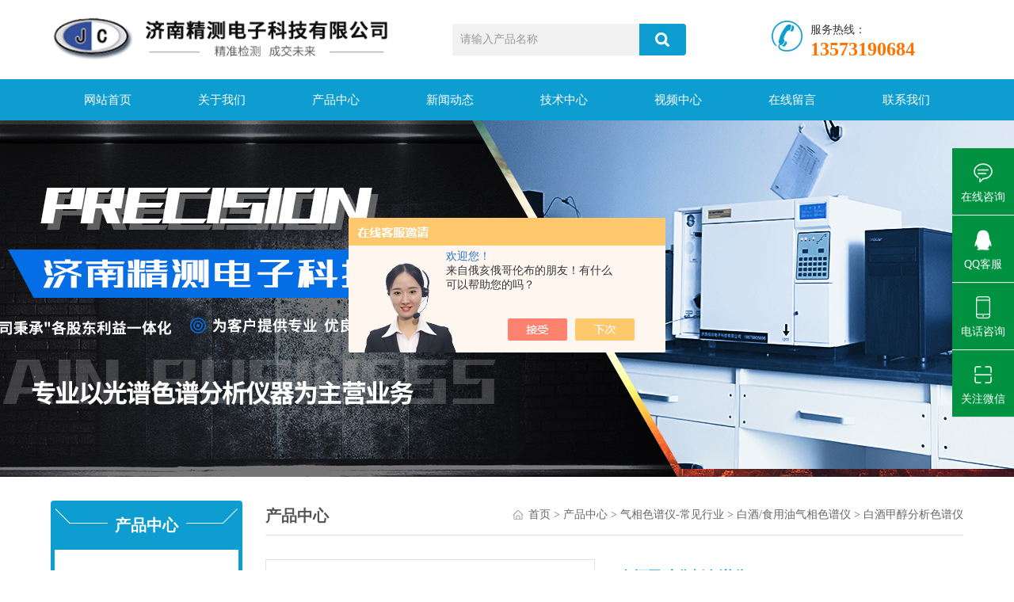

--- FILE ---
content_type: text/html; charset=utf-8
request_url: http://www.jnjc17.com/Products-36734082.html
body_size: 9241
content:
<!DOCTYPE html PUBLIC "-//W3C//DTD XHTML 1.0 Transitional//EN" "http://www.w3.org/TR/xhtml1/DTD/xhtml1-transitional.dtd">
<html xmlns="http://www.w3.org/1999/xhtml">
<head>
<meta name="viewport" content="width=device-width,initial-scale=1,maximum-scale=1, minimum-scale=1,user-scalable=0">
<meta http-equiv="Content-Type" content="text/html; charset=utf-8" />
<meta http-equiv="x-ua-compatible" content="ie=edge,chrome=1">
<TITLE>白酒甲醇分析色谱仪-济南精测电子科技有限公司</TITLE>
<META NAME="Keywords" CONTENT="白酒甲醇分析色谱仪">
<META NAME="Description" CONTENT="济南精测电子科技有限公司所提供的白酒甲醇分析色谱仪质量可靠、规格齐全,济南精测电子科技有限公司不仅具有专业的技术水平,更有良好的售后服务和优质的解决方案,欢迎您来电咨询此产品具体参数及价格等详细信息！">
<script src="/ajax/common.ashx" type="text/javascript"></script>
<script src="/ajax/NewPersonalStyle.Classes.SendMSG,NewPersonalStyle.ashx" type="text/javascript"></script>
<script src="/js/videoback.js" type="text/javascript"></script>
<link rel="stylesheet" type="text/css" href="/Skins/330077/css/style.css"/>
<script type="text/javascript" src="/Skins/330077/js/jquery.pack.js"></script>  
<script type="text/javascript" src="/Skins/330077/js/jquery.SuperSlide.js"></script>
<!--导航当前状态 JS-->
<script language="javascript" type="text/javascript"> 
	var nav= '3';
</script>
<!--导航当前状态 JS END-->
<script type="application/ld+json">
{
"@context": "https://ziyuan.baidu.com/contexts/cambrian.jsonld",
"@id": "http://www.jnjc17.com/Products-36734082.html",
"title": "白酒甲醇分析色谱仪",
"pubDate": "2022-02-24T17:34:41",
"upDate": "2024-02-27T08:02:51"
    }</script>
<script type="text/javascript" src="/ajax/common.ashx"></script>
<script src="/ajax/NewPersonalStyle.Classes.SendMSG,NewPersonalStyle.ashx" type="text/javascript"></script>
<script type="text/javascript">
var viewNames = "";
var cookieArr = document.cookie.match(new RegExp("ViewNames" + "=[_0-9]*", "gi"));
if (cookieArr != null && cookieArr.length > 0) {
   var cookieVal = cookieArr[0].split("=");
    if (cookieVal[0] == "ViewNames") {
        viewNames = unescape(cookieVal[1]);
    }
}
if (viewNames == "") {
    var exp = new Date();
    exp.setTime(exp.getTime() + 7 * 24 * 60 * 60 * 1000);
    viewNames = new Date().valueOf() + "_" + Math.round(Math.random() * 1000 + 1000);
    document.cookie = "ViewNames" + "=" + escape(viewNames) + "; expires" + "=" + exp.toGMTString();
}
SendMSG.ToSaveViewLog("36734082", "ProductsInfo",viewNames, function() {});
</script>
<script language="javaScript" src="/js/JSChat.js"></script><script language="javaScript">function ChatBoxClickGXH() { DoChatBoxClickGXH('https://chat.chem17.com',329284) }</script><script>!window.jQuery && document.write('<script src="https://public.mtnets.com/Plugins/jQuery/2.2.4/jquery-2.2.4.min.js" integrity="sha384-rY/jv8mMhqDabXSo+UCggqKtdmBfd3qC2/KvyTDNQ6PcUJXaxK1tMepoQda4g5vB" crossorigin="anonymous">'+'</scr'+'ipt>');</script><script type="text/javascript" src="https://chat.chem17.com/chat/KFCenterBox/330077"></script><script type="text/javascript" src="https://chat.chem17.com/chat/KFLeftBox/330077"></script><script>
(function(){
var bp = document.createElement('script');
var curProtocol = window.location.protocol.split(':')[0];
if (curProtocol === 'https') {
bp.src = 'https://zz.bdstatic.com/linksubmit/push.js';
}
else {
bp.src = 'http://push.zhanzhang.baidu.com/push.js';
}
var s = document.getElementsByTagName("script")[0];
s.parentNode.insertBefore(bp, s);
})();
</script>
</head>
<body>
<div class="top">
    <div class="top2 w1100 clearfix">
        <div class="logo fl"><a href="/"><img src="/Skins/330077/images/logo.png" alt="济南精测电子科技有限公司"/></a></div>
        <div class="search fl clearfix">
          <form name="form1" method="post" action="/products.html" onSubmit="return checkform(form1)">
              
                <input class="search_txt in1"  name="keyword" type="text" value="请输入产品名称" id="tk" onFocus="if (value =='请输入产品名称'){value =''}" onBlur="if (value =='')"/>
                <input class="loginsubmit in2" type="submit" name="button" id="button" value="" />
            </form>
        </div>
        <div class="ly_tel fr"><img src="/Skins/330077/images/tel_tb.png" />服务热线：<br /><span>13573190684</span></div>            
    </div>
</div>
    
<div class="ly_nav">
  <div class="container">
    <div class="menu_open">
        <i></i>
        <i></i>
        <i></i>
    </div>
    <div class="nav">
        <ul class="nav_ul clearfix">
            <li class="nav_item active"><a id="navId1" href="/" class="active">网站首页</a></li>
            <li class="nav_item"><a id="navId2" href="/aboutus.html" rel="nofollow">关于我们</a></li>
            <li class="nav_item"><a id="navId3" href="/products.html">产品中心</a><!--<i></i>--></li>
            <li class="nav_item"><a id="navId4" href="/news.html">新闻动态</a><!--<i></i>--></li>
            <li class="nav_item"><a id="navId5" href="/article.html">技术中心</a></li>
            <li class="nav_item"><a id="navId6" href="/video.html">视频中心</a><!--<i></i>--></li>
             <li class="nav_item"><a id="navId7" href="/order.html" rel="nofollow">在线留言</a><!--<i></i>--></li>
            <li class="nav_item"><a id="navId8" href="/contact.html" rel="nofollow">联系我们</a></li>
        </ul>
    </div>
    <div class="hcover"></div>
  </div>
</div>
    
    <script type="text/javascript">
	$(function () {
		$(".menu_open").click(function () {
			$(".nav").animate({ 'left': '0' }, 400);
			$(".hcover").animate({ 'right': '0' }, 400);
		});
		$(".hcover").click(function () {
			$(this).animate({ 'right': '-50%' }, 400);
			$(".nav").animate({ 'left': '-50%' }, 400);
			$(".nav_ul").animate({ 'left': '0' }, 400);
			$('.nav_item_open').css('left', '-50%');
		});
		$(".nav_item i").click(function () {
			$(".nav_ul").animate({ 'left': '-100%' }, 400);
			$(this).next('.nav_item_open').css('left', '0');
		});
		$(".subopen").click(function () {
			$(this).parent('.nav_item_open').css('left', '-50%');
			$(".nav_ul").animate({ 'left': '0' }, 400);
		});

	});
</script>
<link type="text/css" rel="stylesheet" href="/Skins/330077/css/swiper.min.css">
<script type="text/javascript" src="/skins/330077/js/setRem.js"></script>
<script src="/skins/330077/js/swiper.min.js"></script>
 <!--banner start-->
<div class="apple-banner">
  <div class="swiper-container">
    <div class="swiper-wrapper">
      <div class="swiper-slide slide1" style=" background:url(/skins/330077/images/banner1.jpg) center center no-repeat; background-size: cover;"></div>
      <div class="swiper-slide slide2" style=" background:url(/skins/330077/images/banner2.jpg) center center no-repeat; background-size: cover;"></div>
    </div>
    <div class="swiper-button-prev"><span></span></div>
    <div class="swiper-button-next"><span></span></div>
    <ul class="swiper-pagination"></ul>
  </div>
</div>
<script src="/skins/330077/js/apple.js"></script>
<!--banner end-->

<script src="https://www.chem17.com/mystat.aspx?u=jnjcfx01"></script>
<div id="contant">
	<div class="list_box">
	<div class="n_pro_list">
<div class="lift_zuo cl">  
     <div class="">  
        <div class="n_pro_list">
            <div class="proL">
            <div class="ttl">产品中心<img src="/Skins/330077/images/down.png" onclick="test(this)"></div>
            <ul class="yjk" id="div2">

                <li class="yj"><a href="/ParentList-1318738.html" class="yja" >气相色谱仪-常见行业</a><a style="cursor:Hand"  class="dj">点击</a>
               
                <ul>
    
                <li><a href="/SonList-1488068.html">医疗/环氧乙烷气相色谱仪</a></li>

                <li><a href="/SonList-1456904.html">灭火剂七氟丙烷色谱仪</a></li>

                <li><a href="/SonList-2307191.html">通用气相色谱仪</a></li>

                <li><a href="/SonList-1329508.html">白酒/食用油气相色谱仪</a></li>

                <li><a href="/SonList-2340400.html">化工/石油/气体气相色谱仪</a></li>

                <li><a href="/SonList-1344073.html">食品/药品/水质气相色谱仪</a></li>

                <li><a href="/SonList-1329509.html">空气vocs/tovc气相色谱仪</a></li>

                <li><a href="/SonList-2562982.html">热解析仪-热解吸仪</a></li>

                <li><a href="/SonList-2340405.html">包装溶剂残留气相色谱仪</a></li>

                <li><a href="/SonList-1456910.html">变压器绝缘油气相色谱仪</a></li>

                <li><a href="/SonList-2340394.html">农药残留ECD气相色谱仪</a></li>

                <li><a href="/SonList-1329506.html">天然气/燃气气相色谱仪</a></li>

                <li><a href="/SonList-2345047.html">密封胶/粘合剂气相色谱仪</a></li>

                <li><a href="/SonList-2488849.html">煤矿气体气相色谱仪</a></li>

                <li><a href="/SonList-2562964.html">氢气发生器-空气发生器</a></li>

                <li><a href="/SonList-2610824.html">微波消解仪4</a></li>
	

                </ul>
               
                </li> 
   	
  <li><a href="/products.html" class="a1">查看全部</a></li>  
            </ul> 
        </div>
            <div class="list1" id="fontred">
            <p>产品推荐</p>
                <ul>
    
              
                   <li>
                   <div class="c_pro_box">
    <div class="proimg_bk">
    <a href="/Products-24616617.html" class="proimg"><img src="http://img47.chem17.com/gxhpic_7d6ef0cac3/baf745d1f3ba588b1ee1887c0a0501d4c08f6e2da37088f4a8df608a101d2d57060cdd0687231f38_280_200_5.jpg" alt="原子吸收分光光度计"/></a>
    </div>
    <p><a href="/Products-24616617.html">原子吸收分光光度计</a></p><a href="/Products-24616617.html" class="pro_hover"><div class="hei"></div><div class="Detail">查看详情</div></a>
</div>
                   </li>
                     
           
                    
                </ul>
            </div>
     
        </div>
		</div>
        
        <div class="list_new" id="fontred">
            <p>相关文章</p>
           <ul>
     
        	<li><a href="/Article-4034944.html" title="激光光阻法不溶性微粒仪的应用范围">激光光阻法不溶性微粒仪的应用范围</a></li>
      
        	<li><a href="/Article-2228567.html" title="手提式紫外线分析仪几大特点">手提式紫外线分析仪几大特点</a></li>
      
        	<li><a href="/Article-3185318.html" title="原子荧光测量砷元素的国家标准">原子荧光测量砷元素的国家标准</a></li>
      
        	<li><a href="/Article-1365185.html" title="药用胶囊明胶中金属铬含量的原子吸收检测">药用胶囊明胶中金属铬含量的原子吸收检测</a></li>
      
        	<li><a href="/Article-1001425.html" title="空气TVOC气相色谱分析方法">空气TVOC气相色谱分析方法</a></li>
      
        	<li><a href="/Article-3582535.html" title="原子吸收分光光度计可测元素大全">原子吸收分光光度计可测元素大全</a></li>
      
        	<li><a href="/Article-1013202.html" title="钢板的力学性能检测">钢板的力学性能检测</a></li>
      
        	<li><a href="/Article-3460588.html" title="FID气相色谱仪火焰熄灭或点不着火的原因分析">FID气相色谱仪火焰熄灭或点不着火的原因分析</a></li>
      
        	<li><a href="/Article-3190493.html" title="原子吸收光度计的应用领域">原子吸收光度计的应用领域</a></li>
      
        	<li><a href="/Article-1211820.html" title="锂电池的检测方法！">锂电池的检测方法！</a></li>
      
            
		</ul>
            </div>
        </div>
    </div>

	<div class="list_right">
     <div class="box_bt">
      <div class="box_right_title">产品中心</div>
      <div class="bt_text_y"><span><a href='/'>首页</a> > <a href="/Products.html" title="产品中心">产品中心</a> > <a href="/ParentList-1318738.html">气相色谱仪-常见行业</a> > <a href="/SonList-1329508.html">白酒/食用油气相色谱仪</a> > 白酒甲醇分析色谱仪</span></div>
      </div>

    <!--下部分代码-->
	<div class="column">
    
        	<div class="siderightCon">
        	<div class="nypro">
            	<div id=preview>
                    <div class=jqzoom id=spec-n1>
                    <a href="http://img78.chem17.com/gxhpic_7d6ef0cac3/aa48a738dd698764bb7423d6388c578c66740c907658eba1524c8204054267add6e0b7bfc2a25b97.jpg" class="proimg" target="_blank"><IMG src="http://img78.chem17.com/gxhpic_7d6ef0cac3/aa48a738dd698764bb7423d6388c578c66740c907658eba1524c8204054267add6e0b7bfc2a25b97.jpg"></a>
                    </div>
                </div>     
             </div>

            <div class="product_bigimg_text">
                    <h1>白酒甲醇分析色谱仪</h1>
              		<div class="prod-right-title">
                    	<div class="text1">
                        产品简介：白酒甲醇分析色谱仪  满足GB10781.1：浓香白酒组分，食品中甲醇的测定，满足国标GB-5009.266-2016
                        </div></br>
						<div>更新时间：2024-02-27</div>
                        <div>产品型号：</div>
                        <div>产品产地：山东</div>
                         <div class="sgt_btn"><a class="sgt_bl" href="tencent://Message/?Uin=454062427&websiteName=www.jnjc17.com=&Menu=yes" target="_blank">在线咨询</a><a class="sgt_br" href="#order">留言询价</a></div>
                    </div>          
            </div>
            
           <div style="clear:both"></div>
           <div class="pro_con" id="c_detail_wrap">
            <div class="pro_con_tlt"><span>详情介绍</span></div>
                <link type="text/css" rel="stylesheet" href="/css/property.css">
<script>
	window.onload=function(){  
		changeTableHeight();  
	}  
	window.onresize=function(){ 
		changeTableHeight();  
	}  
	function changeTableHeight(){ 
		$(".proshowParameter table th").each(function (i,o){
	    var $this=$(o), 
	    height=$this.next().height();
	    $(this).css("height",height);
			var obj = $(o);
			var val = obj.text();
			if(val == '' || val == null || val == undefined){
				$(this).addClass('none');
			}else{
				$(this).removeClass('none');
			}
		});
		$(".proshowParameter table td").each(function (i,o){
			var obj = $(o);
			var val = obj.text();
			if(val == '' || val == null || val == undefined){
				$(this).addClass('none');
			}else{
				$(this).removeClass('none');
			}
		});
	}
</script>
                <section class="proshowParameter">
                	
                    <table style=" margin-bottom:20px;">
                        <tbody>
                            
                                <tr><th>品牌</th><td>精测</td><th>仪器种类</th><td>实验室</td></tr><tr><th>产地类别</th><td>国产</td><th>价格区间</th><td>1万-3万</td></tr><tr><th>适用行业</th><td>酒色谱</td><th>应用领域</th><td>医疗卫生,食品/农产品,化工,生物产业,农林牧渔</td></tr>
                            
                        </tbody>
                    </table>
                </section><p><strong><strong>白酒甲醇分析色谱仪</strong>&nbsp;</strong><span style="font-family: 宋体; background: rgb(255, 255, 255);">测定</span><span style="font-family: 宋体; background: rgb(255, 255, 255);">白酒</span><span style="font-family: 宋体; background: rgb(255, 255, 255);">/黄酒/葡萄酒</span><span style="font-family: 宋体; background: rgb(255, 255, 255);">组分：</span><span style="font-family: 宋体; background: rgb(255, 255, 255);">乙醇、</span><span style="font-family: 宋体; background: rgb(255, 255, 255);">乙醛、甲醇、乙酸乙酯、正丙醇、仲丁醇、乙缩醛、异丁醇、正丁醇、丁酸乙酯、异戊醇、戊酸乙酯、乳酸乙酯、己酸乙酯</span><span style="font-family: 宋体; background: rgb(255, 255, 255);">等</span><span style="font-family: 宋体; background: rgb(255, 255, 255);">30种的组分。</span></p><p><strong>白酒甲醇分析色谱仪</strong></p><p><span style="font-family: 宋体; font-size: 16px;">温控指标：</span></p><p style="line-height: 150%"><span style="font-family: 宋体;line-height: 150%;font-size: 16px"><span style="font-family:宋体">柱</span></span><span style="font-family: 宋体;line-height: 150%;font-size: 16px">&nbsp;&nbsp;</span><span style="font-family: 宋体;line-height: 150%;font-size: 16px"><span style="font-family:宋体">箱：室温－</span>4</span><span style="font-family: 宋体;line-height: 150%;font-size: 16px"><span style="font-family:宋体">5</span></span><span style="font-family: 宋体;line-height: 150%;font-size: 16px"><span style="font-family:宋体">0℃ &nbsp;精度&plusmn;0.</span></span><span style="font-family: 宋体;line-height: 150%;font-size: 16px"><span style="font-family:宋体">01</span></span><span style="font-family: 宋体;line-height: 150%;font-size: 16px"><span style="font-family:宋体">℃</span></span><span style="font-family: 宋体;line-height: 150%;font-size: 16px">&nbsp;</span><span style="font-family: 宋体;line-height: 150%;font-size: 16px"><span style="font-family:宋体">(200℃时测)。</span></span><span style="font-family: 宋体;line-height: 150%;font-size: 16px"><br/></span><span style="font-family: 宋体;line-height: 150%;font-size: 16px"><span style="font-family:宋体">进样器：室温－</span>4</span><span style="font-family: 宋体;line-height: 150%;font-size: 16px"><span style="font-family:宋体">5</span></span><span style="font-family: 宋体;line-height: 150%;font-size: 16px"><span style="font-family:宋体">0℃ &nbsp;精度&plusmn;0.</span></span><span style="font-family: 宋体;line-height: 150%;font-size: 16px"><span style="font-family:宋体">01</span></span><span style="font-family: 宋体;line-height: 150%;font-size: 16px"><span style="font-family:宋体">℃</span></span><span style="font-family: 宋体;line-height: 150%;font-size: 16px">&nbsp;</span><span style="font-family: 宋体;line-height: 150%;font-size: 16px"><span style="font-family:宋体">(200℃时测)。</span></span><span style="font-family: 宋体;line-height: 150%;font-size: 16px"><br/></span><span style="font-family: 宋体;line-height: 150%;font-size: 16px"><span style="font-family:宋体">检测器：室温－</span>4</span><span style="font-family: 宋体;line-height: 150%;font-size: 16px"><span style="font-family:宋体">5</span></span><span style="font-family: 宋体;line-height: 150%;font-size: 16px"><span style="font-family:宋体">0℃ &nbsp;精度&plusmn;0.</span></span><span style="font-family: 宋体;line-height: 150%;font-size: 16px"><span style="font-family:宋体">01</span></span><span style="font-family: 宋体;line-height: 150%;font-size: 16px"><span style="font-family:宋体">℃</span></span><span style="font-family: 宋体;line-height: 150%;font-size: 16px">&nbsp;</span><span style="font-family: 宋体;line-height: 150%;font-size: 16px"><span style="font-family:宋体">(200℃时测)。</span></span><span style="font-family: 宋体;line-height: 150%;font-size: 16px"><br/></span><span style="font-family: 宋体;line-height: 150%;font-size: 16px"><span style="font-family:宋体">最多六路控温：适用于加装转化炉等多路控温需求。</span></span><span style="font-family: 宋体;line-height: 150%;font-size: 16px"><br/></span><span style="font-family: 宋体;line-height: 150%;font-size: 16px"><span style="font-family:宋体">柱温箱参数：</span></span><span style="font-family: 宋体;line-height: 150%;font-size: 16px"><br/></span><span style="font-family: 宋体;line-height: 150%;font-size: 16px"><span style="font-family:宋体">控温精度：室温－</span>420℃ &nbsp;精度&plusmn;0.</span><span style="font-family: 宋体;line-height: 150%;font-size: 16px"><span style="font-family:宋体">01</span></span><span style="font-family: 宋体;line-height: 150%;font-size: 16px"><span style="font-family:宋体">℃。</span></span><span style="font-family: 宋体;line-height: 150%;font-size: 16px"><br/></span><span style="font-family: 宋体;line-height: 150%;font-size: 16px"><span style="font-family:宋体">柱温箱体积：</span>2</span><span style="font-family: 宋体;line-height: 150%;font-size: 16px"><span style="font-family:宋体">8</span></span><span style="font-family: 宋体;line-height: 150%;font-size: 16px"><span style="font-family:宋体">0mm×</span></span><span style="font-family: 宋体;line-height: 150%;font-size: 16px"><span style="font-family:宋体">30</span></span><span style="font-family: 宋体;line-height: 150%;font-size: 16px"><span style="font-family:宋体">0mm×2</span></span><span style="font-family: 宋体;line-height: 150%;font-size: 16px"><span style="font-family:宋体">8</span></span><span style="font-family: 宋体;line-height: 150%;font-size: 16px"><span style="font-family:宋体">0mm。</span></span><span style="font-family: 宋体;line-height: 150%;font-size: 16px"><br/></span><span style="font-family: 宋体;line-height: 150%;font-size: 16px"><span style="font-family:宋体">程序升温阶数：</span></span><span style="font-family: 宋体;line-height: 150%;font-size: 16px"><span style="font-family:宋体">9</span></span><span style="font-family: 宋体;line-height: 150%;font-size: 16px"><span style="font-family:宋体">阶。（可增加</span>21阶）</span><span style="font-family: 宋体;line-height: 150%;font-size: 16px"><br/></span><span style="font-family: 宋体;line-height: 150%;font-size: 16px"><span style="font-family:宋体">程序升温速率：</span>1℃－50℃。</span><span style="font-family: 宋体;line-height: 150%;font-size: 16px"><br/></span><span style="font-family: 宋体;line-height: 150%;font-size: 16px"><span style="font-family:宋体">各阶恒温保持时间：</span>0－300min（1min增量）。</span><span style="font-family: 宋体;line-height: 150%;font-size: 16px"><br/></span><span style="font-family: 宋体;line-height: 150%;font-size: 16px"><span style="font-family:宋体">自动后开门设计，确保快速降温。</span></span><span style="font-family: 宋体;line-height: 150%;font-size: 16px"><br/></span><span style="font-family: 宋体;line-height: 150%;font-size: 16px"><span style="font-family:宋体">大功率、低噪音的旋转风扇，确保温度的均匀性。</span></span></p><p style="line-height: 150%"><span style="font-family: 宋体;line-height: 150%;font-size: 16px">&nbsp;</span></p><p style="line-height: 150%"><span style="font-family: 宋体;font-size: 16px">三、</span><span style="font-family: 宋体;line-height: 150%;font-size: 16px"><span style="font-family:宋体">气路系统</span>:</span><span style="font-family: 宋体;line-height: 150%;font-size: 16px"><br/></span><span style="font-family: 宋体;line-height: 150%;font-size: 16px"><span style="font-family:宋体">载气流量采用先稳压后稳流的双重稳定设计。</span></span><span style="font-family: 宋体;line-height: 150%;font-size: 16px"><br/></span><span style="font-family: 宋体;line-height: 150%;font-size: 16px"><span style="font-family:宋体">工作压力自动显示，精度：＜</span></span><span style="font-family: 宋体;line-height: 150%;font-size: 16px"><span style="font-family:宋体">0.01</span></span><span style="font-family: 宋体;line-height: 150%;font-size: 16px"><br/></span><span style="font-family: 宋体;line-height: 150%;font-size: 16px"><span style="font-family:宋体">四、进样方式：</span></span><span style="font-family: 宋体;line-height: 150%;font-size: 16px"><br/></span><span style="font-family: 宋体;line-height: 150%;font-size: 16px"><span style="font-family:宋体">填充柱柱头进样</span></span><span style="font-family: 宋体;line-height: 150%;font-size: 16px"><span style="font-family:宋体">，</span></span><span style="font-family: 宋体;line-height: 150%;font-size: 16px"><span style="font-family:宋体">填充柱气化进样。</span></span><span style="font-family: 宋体;line-height: 150%;font-size: 16px"><br/></span><span style="font-family: 宋体;line-height: 150%;font-size: 16px"><span style="font-family:宋体">毛细管分流</span>/不分流进样：背压阀控制技术，线性分流。</span><span style="font-family: 宋体;line-height: 150%;font-size: 16px"><br/></span><span style="font-family: 宋体;line-height: 150%;font-size: 16px"><span style="font-family:宋体">六通阀气体进样。</span></span><span style="font-family: 宋体;line-height: 150%;font-size: 16px"><br/></span><span style="font-family: 宋体;line-height: 150%;font-size: 16px"><span style="font-family:宋体">在线进样：无人看管的情况下</span>24小时连续进样</span></p><p style="line-height: 150%"><span style="font-family: 宋体;line-height: 150%;color: rgb(51, 51, 51);font-size: 16px">&nbsp;</span></p><p style="line-height: 150%"><span style="font-family: 宋体;line-height: 150%;color: rgb(51, 51, 51);font-size: 16px"><span style="font-family:宋体">五、</span></span><span style="font-family: 宋体;line-height: 150%;color: rgb(51, 51, 51);font-size: 16px"><span style="font-family:宋体">其他参数：</span></span></p><p style="line-height: 150%"><span style="font-family: 宋体;line-height: 150%;color: rgb(51, 51, 51);font-size: 16px"><span style="font-family:宋体">外型尺寸</span>: </span><span style="font-family: 宋体;line-height: 150%;color: rgb(51, 51, 51);font-size: 16px"><span style="font-family:宋体">59</span></span><span style="font-family: 宋体;line-height: 150%;color: rgb(51, 51, 51);font-size: 16px"><span style="font-family:宋体">0*</span></span><span style="font-family: 宋体;line-height: 150%;color: rgb(51, 51, 51);font-size: 16px"><span style="font-family:宋体">48</span></span><span style="font-family: 宋体;line-height: 150%;color: rgb(51, 51, 51);font-size: 16px"><span style="font-family:宋体">0*</span></span><span style="font-family: 宋体;line-height: 150%;color: rgb(51, 51, 51);font-size: 16px"><span style="font-family:宋体">500</span></span><span style="font-family: 宋体;line-height: 150%;color: rgb(51, 51, 51);font-size: 16px"><span style="font-family:宋体">mm &nbsp;整机重量：</span></span><span style="font-family: 宋体;line-height: 150%;color: rgb(51, 51, 51);font-size: 16px"><span style="font-family:宋体">5</span></span><span style="font-family: 宋体;line-height: 150%;color: rgb(51, 51, 51);font-size: 16px"><span style="font-family:宋体">5</span></span><span style="font-family: 宋体;line-height: 150%;color: rgb(51, 51, 51);font-size: 16px"><span style="font-family:宋体">kg &nbsp;</span></span></p><p style="line-height: 150%"><span style="font-family: 宋体;line-height: 150%;color: rgb(51, 51, 51);font-size: 16px"><span style="font-family:宋体">输入电源：</span>AC2</span><span style="font-family: 宋体;line-height: 150%;color: rgb(51, 51, 51);font-size: 16px"><span style="font-family:宋体">2</span></span><span style="font-family: 宋体;line-height: 150%;color: rgb(51, 51, 51);font-size: 16px"><span style="font-family:宋体">0V&plusmn;10% 50HZ </span></span><span style="font-family: 宋体;line-height: 150%;color: rgb(51, 51, 51);font-size: 16px">&nbsp;<span style="font-family:宋体">10A </span></span><span style="font-family: 宋体;line-height: 150%;color: rgb(51, 51, 51);font-size: 16px">&nbsp;</span><span style="font-family: 宋体;line-height: 150%;color: rgb(51, 51, 51);font-size: 16px"><span style="font-family:宋体">1800</span></span><span style="font-family: 宋体;line-height: 150%;color: rgb(51, 51, 51);font-size: 16px"><span style="font-family:宋体">W</span></span></p><p style="line-height: 150%"><span style="font-family: 宋体;line-height: 150%;color: rgb(51, 51, 51);font-size: 16px">&nbsp;</span></p><p><strong><br/></strong><br/></p>
                </div>
        <div id="order"><link rel="stylesheet" type="text/css" href="/css/MessageBoard_style.css">
<script language="javascript" src="/skins/Scripts/order.js?v=20210318" type="text/javascript"></script>
<a name="order" id="order"></a>
<div class="ly_msg" id="ly_msg">
<form method="post" name="form2" id="form2">
	<h3>留言框  </h3>
	<ul>
		<li>
			<h4 class="xh">产品：</h4>
			<div class="msg_ipt1"><input class="textborder" size="30" name="Product" id="Product" value="白酒甲醇分析色谱仪"  placeholder="请输入产品名称" /></div>
		</li>
		<li>
			<h4>您的单位：</h4>
			<div class="msg_ipt12"><input class="textborder" size="42" name="department" id="department"  placeholder="请输入您的单位名称" /></div>
		</li>
		<li>
			<h4 class="xh">您的姓名：</h4>
			<div class="msg_ipt1"><input class="textborder" size="16" name="yourname" id="yourname"  placeholder="请输入您的姓名"/></div>
		</li>
		<li>
			<h4 class="xh">联系电话：</h4>
			<div class="msg_ipt1"><input class="textborder" size="30" name="phone" id="phone"  placeholder="请输入您的联系电话"/></div>
		</li>
		<li>
			<h4>常用邮箱：</h4>
			<div class="msg_ipt12"><input class="textborder" size="30" name="email" id="email" placeholder="请输入您的常用邮箱"/></div>
		</li>
        <li>
			<h4>省份：</h4>
			<div class="msg_ipt12"><select id="selPvc" class="msg_option">
							<option value="0" selected="selected">请选择您所在的省份</option>
			 <option value="1">安徽</option> <option value="2">北京</option> <option value="3">福建</option> <option value="4">甘肃</option> <option value="5">广东</option> <option value="6">广西</option> <option value="7">贵州</option> <option value="8">海南</option> <option value="9">河北</option> <option value="10">河南</option> <option value="11">黑龙江</option> <option value="12">湖北</option> <option value="13">湖南</option> <option value="14">吉林</option> <option value="15">江苏</option> <option value="16">江西</option> <option value="17">辽宁</option> <option value="18">内蒙古</option> <option value="19">宁夏</option> <option value="20">青海</option> <option value="21">山东</option> <option value="22">山西</option> <option value="23">陕西</option> <option value="24">上海</option> <option value="25">四川</option> <option value="26">天津</option> <option value="27">新疆</option> <option value="28">西藏</option> <option value="29">云南</option> <option value="30">浙江</option> <option value="31">重庆</option> <option value="32">香港</option> <option value="33">澳门</option> <option value="34">中国台湾</option> <option value="35">国外</option>	
                             </select></div>
		</li>
		<li>
			<h4>详细地址：</h4>
			<div class="msg_ipt12"><input class="textborder" size="50" name="addr" id="addr" placeholder="请输入您的详细地址"/></div>
		</li>
		
        <li>
			<h4>补充说明：</h4>
			<div class="msg_ipt12 msg_ipt0"><textarea class="areatext" style="width:100%;" name="message" rows="8" cols="65" id="message"  placeholder="请输入您的任何要求、意见或建议"></textarea></div>
		</li>
		<li>
			<h4 class="xh">验证码：</h4>
			<div class="msg_ipt2">
            	<div class="c_yzm">
                    <input class="textborder" size="4" name="Vnum" id="Vnum"/>
                    <a href="javascript:void(0);" class="yzm_img"><img src="/Image.aspx" title="点击刷新验证码" onclick="this.src='/image.aspx?'+ Math.random();"  width="90" height="34" /></a>
                </div>
                <span>请输入计算结果（填写阿拉伯数字），如：三加四=7</span>
            </div>
		</li>
		<li>
			<h4></h4>
			<div class="msg_btn"><input type="button" onclick="return Validate();" value="提 交" name="ok"  class="msg_btn1"/><input type="reset" value="重 填" name="no" /></div>
		</li>
	</ul>	
    <input name="PvcKey" id="PvcHid" type="hidden" value="" />
</form>
</div>
</div>
        <div class="ye">上一条：<a href="/Products-36734059.html">GC9800K食用植物油气相色谱仪</a><br />下一条：<a href="/Products-36734103.html">GC9800K白酒己酸乙酯色谱仪</a></div> 
   
        </div>
        
    </div>
    <div style="clear:both"></div>
     
</div> 
</div>
</div>

<div style="clear:both"></div>

<div class="bot">
    <div class="w1100">
        <div class="bot_nav">
            <a href="/">网站首页</a><span>|</span>
            <a href="/aboutus.html" rel="nofollow">关于我们</a><span>|</span>
            <a href="/products.html">产品中心</a><span>|</span>
            <a href="/news.html">新闻动态</a><span>|</span>
            <a href="/article.html">技术中心</a><span>|</span>
            <a href="/down.html" rel="nofollow">下载中心</a><span>|</span>
            <a href="/contact.html" rel="nofollow">联系我们</a>
        </div>
        <div class="bot2 clearfix">
            <div class="tact fl">
                <p>传真：</p>
                <p>邮箱：<a href="mailto:hanhaij1980@126.com">hanhaij1980@126.com</a> </p>
                <p>地址：济南市槐荫区经一路333号保利中心商业楼</p>
                <p>济南精测电子科技有限公司(www.jnjc17.com)版权所有 &copy; 2026&nbsp;&nbsp;<a href="http://beian.miit.gov.cn/" target="_blank" rel="nofollow">备案号：鲁ICP备16007636号-3</a>&nbsp;&nbsp;<a href="https://www.chem17.com/login" target="_blank" rel="nofollow">管理登陆</a>&nbsp;&nbsp;技术支持：<A href="https://www.chem17.com" target="_blank" rel="nofollow">化工仪器网</A>&nbsp;&nbsp;<a href="/sitemap.xml" target="_blank">GoogleSitemap</a></p>
            </div>
            <div class="ewm fr"><img  src="/Skins/330077/images/side_ewm.jpg" width="140" height="140"/></div>
        </div>
    </div>
</div>  

<div class="h76px"></div>
<div class="jinni8_kefu_style">
<a href="/order.html" class="jinni8_kefu_nth jinni8_kefu_xx">
    <div class="jinni8_kefu_mipimgs"></div>
    <span>在线咨询</span>
</a>
<a class="jinni8_kefu_nth jinni8_kefu_qq" target="_blank" href="tencent://message/?uin=454062427&Site=www.jnjc17.com&Menu=yes">
    <div class="jinni8_kefu_mipimgs"></div>
    <span>QQ客服</span>
   <div class="tips">QQ:454062427</div>
</a>
<a class="jinni8_kefu_nth jinni8_kefu_sj" href="tel://0531-69980259">
    <div class="jinni8_kefu_mipimgs"></div>
    <span>电话咨询</span>
    <div class="tips">0531-69980259</div>
</a>
<div class="jinni8_kefu_nth jinni8_kefu_ma">
    <div class="jinni8_kefu_mipimgs"></div>
    <span>关注微信</span>
    <div class="tips tipsxg">
     <a href="javascript:;" class="close1">关闭</a><img src="/skins/330077/images/side_ewm.jpg" alt="关注微信">
    </div>
</div>
</div>


<!--手机端漂浮电话-->
<div class="pf_tel">
	<a href="tel:13573190684"><img src="/Skins/330077/images/pf_tel.png" /></a>
</div>


<script type="text/javascript" src="/Skins/330077/js/pt_js.js"></script> 
<script type="text/javascript" src="/skins/330077/js/jquery.pack.js"></script>
<script src="/skins/330077/js/mip.js"></script>
<script src="/skins/330077/js/all.js"></script>

 <script type='text/javascript' src='/js/VideoIfrmeReload.js?v=001'></script>
  
</html>
</body>

--- FILE ---
content_type: text/css
request_url: http://www.jnjc17.com/Skins/330077/css/style.css
body_size: 15156
content:
@charset "utf-8";
body,div,dl,ul,ol,li,h1,h2,h3,h4,h5,h6,pre,form,fieldset,textarea,p,blockquote,button,img,span{padding:0px; margin:0px; border:0px;}
body {background:#fff;font-family:Helvetica,Arial,sans-serif;font-size:14px;}   /* 重置body 页面背景为白色 */
fieldset,img{ border:0; vertical-align:middle;}
body,th,td,input,select,textarea,button {font-size:14px;line-height:1 ;font-family:"microsoft yahei";color:#666;} /* 重置页面文字属性 */
input,select,label,select,option,textarea,button,fieldset,legent,{ font:12px/18px Verdana, Arial, Helvetica, sans-serif;}
ul{ list-style:none;}
input,select,textarea{ margin:0px; padding:0px; outline:none; blr:expression(this.onFocus=this.blur()); font-family:"microsoft yahei";}
/*浮动样式*/
.fl{ float:left;}
.fr{ float:right;}
.clear{ clear:both;}
.clearfix:after{ content:'.'; clear:both; display:block; height:0; visibility:hidden; line-height:0px;}
.clearfix{ zoom:1}
/*宽度样式*/
.w1100{ width:90%;max-width:1440px;margin:0 auto;}
/*默认文字连接样式*/
a{ color:#666; text-decoration:none; outline:none; blr:expression(this.onFocus=this.blur()); font-family:"microsoft yahei";}
a:hover{ color:#0d9dd1; text-decoration:underline;}

.top1{ height:30px; background:#eee; border-top:2px solid #0d9dd1; line-height:30px;}
.top1 .dt a{ margin-left:10px;}
.top1 .dt span{ margin-left:10px;}
.top1 .dt a.a1{ background:url(../images/cxt.jpg) left no-repeat; text-indent:53px; color:#da251c; display:block; float:left; margin-right:10px;}
.top .top2{height: 100px;}
.top2 .logo{ width:40%;}
.top2 .logo img{ max-width:100%; height:auto;}
.top2 h1{ font-size:36px; font-weight:bold; color:#0d9dd1; margin-top:52px; margin-left:20px;}
.top2 h2{ margin-left:20px; margin-top:10px;font-weight: normal;
    font-size: 14px;}

.top .tact{width: 70%;}
.top .tact .p1{ font-family:Georgia; font-weight:bold; font-size:20px; color:#da251c; text-align:center; margin-top:35px;}
.top .tact .p2{ font-family:Georgia; font-weight:bold; font-size:20px; color:#da251c; text-align:center; margin-top:10px;}

@media screen and (min-width:1081px) {
    .ly_tel { width: 21%; height: 48px; line-height: 24px; float:right; color: #333; font-size: 14px; margin: 26px 0; padding: 0; float: right;}
	.ly_tel img { display:block; width: 16%; height: auto; overflow: hidden; margin: 0 10px 0 0; padding: 0; float: left;}
	.ly_tel span { color: #ff7200; font-size:24px; font-weight: bold;}
}
@media screen and (max-width:1231px) {
	.ly_tel span {font-size:16px;}
	}
@media screen and (max-width:1080px) {
	.ly_tel { display:none;}
	.search{ float:right;}
}

/*导航*/
.container {width:90%;max-width: 1440px;margin:0 auto}
.ly_nav { width:100%;margin: 0;background-color: #0d9dd1;}
.nav { height: 52px;width:100%;}
.nav_item { float: left; position: relative; margin: 0; width:12.5%;}
.nav_item > a { display: block; width:100%; height: 52px; line-height: 52px; color: #fff; font-size: 15px; text-align: center; -webkit-transition: all .4s; transition: all .4s; text-decoration:none;}
.nav_item > a:hover {color:#fff; background-color:#0685b7;}
.nav_item > a:hover:after{width:50%;}	
.nav_item > a.active:after{width:50%;}
.menu_open { display: none;}
.nav_item_open { width: 100%; height: auto; position: absolute; left: 0; top: 100%;z-index: 10; box-shadow: 0 4px 8px 0 rgba(0, 12, 49, 0.1); background: rgba(0,0,0,.5); border-radius: 0; opacity: 0; visibility: hidden; -webkit-transform: translateY(34px); transform: translateY(34px); -webkit-transition: all .4s; transition: all .4s; overflow: hidden; border-top: 4px solid #01557a; margin-top: 0;}
.nav_item:hover .nav_item_open { visibility: visible; opacity: 1; -webkit-transform: translateY(0px); transform: translateY(0px);}
.subopen { display: none; }
.nav_item2 { width: 100%; line-height: 48px; }
.nav_item2 a { display: block; padding: 0 4%;width:100%; box-sizing:border-box;-moz-box-sizing:border-box;-webkit-box-sizing:border-box;color: #fff; font-size: 14px; overflow: hidden; text-overflow: ellipsis; white-space:nowrap;text-align: center; }
.nav_item2:hover a { background-color: #01557a; color: #fff; text-decoration:none;}
.hcover { display: none;}

.sousuo{ height:48px; border-bottom:1px solid #0d9dd1; margin-top:20px;}
.sousuo .gjc{ color:#333; font-size:14px; line-height:40px; width:680px; height:40px; overflow:hidden;}
.sousuo .gjc a{ color:#333; margin-left:10px;}
.sousuo .gjc span{ margin-left:10px; color:#bbb;}
.search{ width:26%;position:relative;display: flex;justify-content: center; align-items: center;height: 100%;margin-left: 4%;}
.search form{ width:100%;}
.search .in1{ width:80%; height:40px; float:right;background:#f1f1f1;float:left; border:none; line-height:40px;text-indent:10px; color:#999;-webkit-transition: all .25s;-moz-transition: all .25s;-ms-transition: all .25s;-o-transition: all .25s;transition: all .25s;}
.search .in1:focus{width:80%;}
.search .in2{ width:20%; height:40px; background:#0d9dd1 url(../images/btn.jpg) center center no-repeat; border:none;cursor:pointer;float:left;border-radius:0 4px 4px 0;}

/*内容区*/
.product{ margin-top:30px;}
.product .proL{ width:21%; position:relative;}
.proL .ttl{ width:100%; height:62px; background:#0d9dd1 url(../images/cp_bt.jpg) center 10px no-repeat; font-size:20px; font-weight:bold; color:#fff; text-align:center; line-height:62px; position:relative;border-radius: 4px 4px 0 0;}
.proL .ttl em{font-size:14px;}
@media (min-width:769px){ .proL .ttl img{ display:none;} }
.proL .ttl .zsj{ width:29px; height:29px; background:url(../images/cpzsj.jpg) no-repeat; position:absolute; left:-29px; top:0;}
.proL .ysj{ width:19px; height:19px; background:url(../images/cpysj.jpg) no-repeat; position:absolute; right:-19px; bottom:0;}
.proL .yjk{ border:5px solid #0d9dd1; border-top:none;padding-bottom: 20px;padding-top: 20px;}
.proL ul .yj{ width:85%;  margin-left:10px; border-bottom:1px dashed #ddd; padding:0px 10px 5px 10px}
.proL ul li .yja{ width:100%; font-size:14px; color:#555; background:url(../images/cp_jt3.jpg) right no-repeat; display:block; height:35px; line-height:35px; overflow:hidden;white-space:nowrap;text-overflow:ellipsis;}
.proL ul li .yja:hover{ color:#0d9dd1; background:url(../images/cp_jt4.jpg) right no-repeat; text-decoration:none;}
.proL ul li ul li{ width:90%; height:25px; line-height:25px;margin-bottom:2px;overflow:hidden}
.proL ul li ul li a{ font-size:14px; color:#999; display:block; padding-left:14px;position:relative;}
.proL ul li ul li a:after{content:'';display:block;width:5px;height:1px;background:#dedede;position:absolute;top:50%;left:0;}
.proL ul li .dj{ position:absolute; z-index:999; width:40%; height:35px; display:block; margin-left:60%; margin-top:-30px; overflow:hidden; line-height:100px;cursor:pointer;}


.product .proR{ width: 78%;}
.proR .tlt2{ border-bottom:1px solid #f1f1f1;height:42px; /*background:#0d9dd1;*/ line-height:42px; font-size:20px; font-weight:bold; color:#555; text-indent:10px;}
.proR .tlt2 span{ font-size:14px; margin-left:10px; font-family:arial; color:#999;font-weight:normal;}
.proR .tlt2 a{ font-size:14px;font-weight:normal; color:#999; float:right; margin-right:10px;}

.proR .cp{border-top:none;     padding: 0 20px 0;}
.proR .cp h3{ height:30px; line-height:30px; font-size:18px; color:#009240; font-weight:normal; text-align:center;}
.proR ul{ width:100%; overflow:hidden;}
.proR ul li{ width:32%;margin-right:2%; float:left; margin-bottom:35px;}
.proR ul li .c_pro_box{position: relative;}
.proR ul li:nth-child(3n){margin-right: 0;}
.proR ul li .proimg_bk{height:210px;display:flex;justify-content:center;align-items:center;border: 1px solid #f1f1f1;border-bottom:0;    overflow: hidden;}
.proR ul li .proimg_bk img {max-width:98%; max-height:200px;}
.proR ul li p{ height:40px; background:#0d9dd1; text-align:center; line-height:40px; font-size:14px; color:#fff;-webkit-transition: all .25s;-moz-transition: all .25s;-ms-transition: all .25s;-o-transition: all .25s;transition: all .25s;padding: 0 1%;}
.proR ul li p a{color:#fff; text-decoration:none;width:100%; overflow:hidden; white-space:nowrap;text-overflow:ellipsis;display: block;}
.proR ul li:hover .proimg_bk{ border:1px solid #009240;border-bottom:0;}
.proR ul li:hover p{ background:#009240;}
.proR ul li .hei{ width:100%; height:211px; background:#000; position:absolute; left:0; top:0;filter:alpha(opacity=70); -moz-opacity:0.7; -khtml-opacity: 0.7; opacity: 0.7; display:none;}
.proR ul li .Detail{ position:absolute; left:50%; margin-left:-25%;top:50%;margin-top:-30px; width:50%; height:30px; display:block; background:#009240; font-size:14px; text-align:center; line-height:30px; color:#fff;  display:none;}
.proR ul li:hover .Detail{ display:block;}
.proR ul li:hover .hei{ display:block;}


.about{ width:100%; height:347px; background:url(../images/about_bg.jpg) no-repeat center; margin-top:40px;}
.about .img{ width:453px; height:354px; margin-top:11px;}
.about .text{ width:588px;}
.about h2{ width:220px;  height:30px; background:#006b95; margin:0 auto; font-size:20px; color:#fff; line-height:30px; text-indent:10px; margin-top:20px;}
.about h2 a{ color:#fff;}
.about h2 a:hover{ text-decoration:none;}
.about h2 span{ font-size:14px; font-family:arial; color:#fff; margin-left:10px; font-weight:normal;}
.about .wz{ margin-top:10px; width:588px; height:238px; overflow:hidden;color: #fff; line-height: 25px;font-size: 14px;}
.about .wz p{ color:#fff; font-size:14px; text-indent:2em; line-height:24px;}

.idx_con .bt{padding-top:30px;width:18%; height:68px; margin:0 auto; text-align:center;}
.idx_con .bt div{ font-size:30px; color:#0d9dd1; line-height:40px;font-weight:bold;}
.idx_con .bt div span{color:#009240;}
.idx_con .bt p{ font-size:16px; font-family:arial; color:#999; text-align:center; margin-top:5px;}
.case{ margin-top:20px;}
.case .bt{width:18%; height:68px; margin:0 auto; text-align:center;}
.case .bt div{ font-size:30px; color:#0d9dd1; line-height:40px;font-weight:bold;}
.case .bt div span{color:#009240;}
.case .bt p{ font-size:16px; font-family:arial; color:#999; text-align:center; margin-top:5px;}
.case .dwy{ font-size:18px; color:#009240; text-align:center; margin-top:20px;}
.photo{ position:relative; margin-top:30px; height:193px;}
.photo a.plus{ width:25px; height:30px; display:block; position:absolute; left:-55px; top:67px; background:url(../images/jt_left.jpg) no-repeat; z-index:999;}
.photo a.minus{ width:25px; height:30px; display:block; position:absolute; right:-55px; top:67px; background:url(../images/jt_right.jpg) no-repeat;}
.photo a.plus:hover{ width:25px; height:30px; display:block; position:absolute; left:-55px; top:67px; background:url(../images/jt_left1.jpg) no-repeat; z-index:999;}
.photo a.minus:hover{ width:25px; height:30px; display:block; position:absolute; right:-55px; top:67px; background:url(../images/jt_right1.jpg) no-repeat;}
.photo .box{ position:absolute; left:0px; top:0px; width:1100px; height:193px; overflow:hidden}
.photo .box{ position:absolute; left:0px; top:0px; width:1100px; height:193px; overflow:hidden}
.photo ul.pic{ position:absolute; left:0; top:0; width:200000px; height:193px; overflow:hidden;}
.photo ul li{ float:left; width:280px; height:282px;}
.photo ul li .proimg_bk{ width:252px; height:162px; border:1px solid #ccc; position:relative;display:table-cell;text-align:center;vertical-align:middle;}
.photo ul li .proimg_bk .proimg{width:252px;line-height:162px;*line-height:222px;height:162px;*height:222px;text-align:center;position:static;+position:absolute;top:50%}
.photo ul li .proimg_bk img {vertical-align:middle;position:static;+position:relative;top:-50%;left:-50%; max-width:247px; max-height:157px}
.photo ul li:hover .proimg_bk{ border:1px solid #0d9dd1;}
.photo ul li p{ text-align:center; line-height:30px; font-size:14px; width:252px; display:block}
.photo ul li a:hover{ text-decoration:none;}
.case .more{ width:158px; height:38px; border:1px solid #ccc; display:block; line-height:38px; text-align:center; font-size:14px; margin:20px auto;}
.case .more:hover{ border:1px solid #0d9dd1; text-decoration:none;}



.service{ width:100%; height:320px; background:url(../images/service.jpg) no-repeat center; margin-top:40px;}
.service .tact{ margin-left:87px; margin-top:110px;}
.service .tact h2{ font-size:24px; color:#fff; font-weight:normal; text-align:center; margin-bottom:10px;}
.service .tact p{ font-family:Georgia; font-weight:bold; font-size:30px; color:#fff; line-height:30px;}
.service .fw{ width:634px; margin-top:30px;}
.service .fw h2{ color:#fff; height:30px; border-bottom:1px solid #fff;}
.service .fw h2 span{ font-family:arial; font-size:14px; font-weight:normal; margin-left:10px; color:#fff;}
.service .fw .wz{ font-size:14px; color:#fff; line-height:30px; text-indent:2em; margin-top:10px; width:634px; height:175px; overflow:hidden;}
.service .fw .wz p{ color:#fff;}

.news{ margin-top:40px; margin-bottom:26px;}
.news .bt{width:18%; height:68px; margin:0 auto 20px; text-align:center;}
.news .bt div{ font-size:30px; color:#0d9dd1; line-height:40px;font-weight:bold;}
.news .bt div span{color:#009240;}
.news .bt p{ font-size:16px; font-family:arial; color:#999; text-align:center; margin-top:5px;}
.news .gs{ width:48.1%;;}
.news .gs .tlt{ height:35px; background:#0d9dd1; line-height:35px; font-size:16px; color:#fff; font-weight:normal; text-indent:10px;}
.news .tlt span{ font-size:14px; color:#fff; margin-left:10px;}
.news .tlt a{ font-size:14px; font-family:arial; float:right; margin-right:10px; color:#fff;}
.news dl{ margin-top:15px; width:530px;}
.news dl dt{ width:198px; height:148px; border:1px solid #ccc; float:left}
.news dl dd{ width:310px; float:left; margin-left:20px;}
.news dl dd.dd1{ width:310px; height:20px; overflow:hidden; margin-top:5px;}
.news dl dd.dd1 a{ font-size:14px; font-weight:bold; color:#333;}
.news dl dd.dd1 a:hover{ color:#0d9dd1;}
.news dl dd.dd2{ width:310px; line-height:24px; text-indent:2em; height:66px; overflow:hidden; margin-top:8px;}
.news .gs dl dd.dd3 a{ width:80px; height:30px; background:#0d9dd1; display:block; line-height:30px; text-align:center; color:#fff; margin-top:16px;}
.news .gs dl dd.dd3 a:hover{ text-decoration:none; background:#009240;}
.news ul{ margin-top:12px;}
.news ul li{ width:100%; line-height:38px; background:url(../images/news_tb1.jpg) no-repeat left; text-indent:18px;}
.news ul li a{font-size:14px;display:block;overflow: hidden; text-overflow: ellipsis; white-space:nowrap;}
.news .gs ul li:hover{ background:url(../images/news_bt2.jpg) no-repeat left;}
.news ul li span{ float:right;color:#999;}

.news .hy{ width:48.1%;}
.news .hy .tlt{ height:35px; background:#009240; line-height:35px; font-size:16px; color:#fff; font-weight:normal; text-indent:10px;}
.news .hy dl dd.dd3 a{ width:80px; height:30px; background:#009240; display:block; line-height:30px; text-align:center; color:#fff; margin-top:16px;}
.news .hy dl dd.dd3 a:hover{ text-decoration:none; background:#0d9dd1;}
.news ul li:hover{ background:url(../images/news_bt3.jpg) no-repeat left;}


.hot{ margin-top:50px;}
.bot{ width:100%;background:#1c1c1c;margin-top:10px;padding-bottom:20px;overflow:hidden;}
.friend{ width:90%;max-width:1440px;margin:0 auto 20px;font-size:14px; color:#555;line-height:26px;padding-top:10px;}
.friend a{ color:#555; margin-right:20px;}
.bot .bot_nav{ text-align:center; line-height: 40px;padding-top: 30px;}
.bot .bot_nav a{ font-size:14px; color:#595959; margin-right:1.5%;}
.bot .bot_nav a:hover{text-decoration:none;color:#757474;}
.bot .bot_nav span{ margin-right:1.5%; color:#595959;}
.bot2 .logo{ width:103px; height:100px; margin-top:32px; margin-left:110px;}
.bot2 .tact{margin-top:26px;}
.bot2 .tact p{ line-height:24px; color:#595959;}
.bot2 .tact p a{ color:#696767;}
.bot2 .tact p a:hover{text-decoration:none;color:#757474;}
.bot2 .ewm{ width:140px; height:140px; margin-top:22px; margin-right:20px; float:right}



/*==========内页样式开始========*/
#contant{ width:90%;max-width:1440px; margin:0 auto 40px;}
.list_box { margin-top:30px; overflow:hidden;}
.list_box .box_bt{ width: 100%; overflow:hidden;font-size:14px; border-bottom:1px solid #e1e1e1;padding-bottom: 5px;    margin-bottom: 30px;}
.lift_zuo{ width:21%; float:left;position: relative;}
.n_pro_list .list .hover {background: #ff5400 url(../images/list_li.png) no-repeat 50px -22px !important; display:block; color:#fff;}

.list { width:230px; float:left;}
.list p {line-height:39px;height:39px;text-align: center; background-color:#0d9dd1; color:#fff; font-weight:bold; font-size:16px;}
.list p span { font-size:14px; font-weight:normal; color:#fff;}
.list ul { width:230px; height:auto; overflow:hidden;}
.list ul li {line-height:34px; background:#e6e6e6; margin-top:1px;}
.list ul li a {display: block; font-size: 14px; color: #666; text-decoration: none; text-align:center;}
.list ul li a:hover {background:#009240; text-decoration: none; color: #fff;}
.list ul li .xl{ display:none;}
.list ul li:hover .xl{ display:block;}
.list ul li:hover .xl a{ text-align:center; font-size:14px; font-weight:normal; display:block; background:#fff;}
.list ul li:hover .xl a:hover{ background:#eee;}


.list_pro { width:230px; float:left;}
.list_pro p {line-height:70px;height:70px;text-align: center; background-color:#0d9dd1; color:#fff; font-weight:bold; font-size:24px;}
.list_pro p span { font-size:14px; font-weight:normal; color:#fff;}
.list_pro ul { width:230px; height:auto; overflow:hidden;}
.list_pro ul li { margin-top:1px;}
.proL ul li .a1 {display: block; height:38px; line-height:38px; background:#e6e6e6; font-size: 14px; color: #555; text-decoration: none; text-align:center;margin: 20px auto 0;width: 90%;}
.proL ul li .a1:hover {background:#009240; text-decoration: none; color: #fff;}
.list_pro ul li .xl{ display:none;}
.list_pro ul li:hover .xl{ display:block;}
.list_pro ul li:hover .xl a{ text-align:center; font-size:14px; font-weight:normal; display:block; background:#fff;}
.list_pro ul li:hover .xl a:hover{ background:#eee;}
.list_pro ul li ul li{ height:30px; line-height:30px; text-align:center}

.list_new { width:100%; float:left; margin-top:20px;}
.list_new p {line-height:39px;height:39px;text-align: center; background-color:#0d9dd1; color:#fff; font-size:16px; font-weight:bold;}
.list_new p span { font-size:14px; font-weight:normal; margin-top:5px; color:#fff;}
.list_new ul { width:99%; overflow:hidden;  border: 1px solid #ccc; line-height:40px; padding-bottom:10px; border-top:none;}
.list_new ul li { width:94%; height:30px; line-height:30px; text-align:left; overflow:hidden; margin:10px auto;border-bottom:1px dashed #dedede;}
.list_new ul li a{width:100%; overflow:hidden; white-space:nowrap;text-overflow:ellipsis;display: block;}

.list1 { width:100%; float:left; margin-top:20px;}
.list1>p{font-size:16px;font-weight:bold;}
.list1 p {line-height:39px;height:39px;text-align: center; background-color:#0d9dd1; color:#fff; font-size:14px;}
.list1 p a{color:#fff !important;text-decoration:none;}
.list1>p{font-size:16px;font-weight:bold;}
.list1 p span { font-size:14px; font-weight:normal; margin-top:5px; color:#fff;}
.list1 ul { width:99%; overflow:hidden;  border: 1px solid #e1e1e1; line-height:40px;border-top:0;}
.list1 ul li { width:94%;margin:10px auto;overflow:hidden;border: 1px solid #f1f1f1;}
.list1 ul li a.pro_hover{display:none;}

.list1 ul li .proimg_bk{ width:100%; height:133px;display:flex;justify-content:center;align-items:center;}
.list1 ul li .proimg_bk img {max-width:100%; max-height:128px;}

.list1 ul li a {display: block; font-size: 14px; color: #666; text-decoration: none;text-align: center;width:100%; overflow:hidden; white-space:nowrap;text-overflow:ellipsis;}
.list1 ul li a span:hover { text-decoration: none; color: #0d9dd1;}
.left_box{width:220px;float:left;}
.list_left {float: left;width: 220px;margin-right: 30px;}
.list_right {float: right; width: 76.5%;}

/*==========商家信息========*/
.list_right .box_sj{ width:415px; height:200px; border:1px solid #ccc; margin-top:20px; margin-right:14px;}
.list_right .box_sj .box_z{ width:138px; height:194px;}
.list_right .box_sj .box_z img{ border:1px solid #f0f0f0; margin:10px 0 0 10px;}
.list_right .box_sj .box_z .box_q{ height:22px; line-height:22px; width:60px; background-color:#0d9dd1; color:#fff; text-align:center; margin:10px 0 0 42px;}
.list_right .box_sj .box_z .box_q a{ color:#fff; font-size:14px; display:block;}
.list_right .box_sj .box_y{ width:250px; margin-right:10px;}
.list_right .box_sj .box_y h2{ width:250px; height:40px; border-bottom:1px solid #ccc; font-size:14px; line-height:55px; font-weight:normal;}

.list_right .box_sj .box_y p{ font-size:14px; line-height:24px;}
.list_right .box_sj .box_y p.box_h{ height:45px; overflow:hidden;}
.top_title {line-height:39px;height:39px;text-align: center; background-color:#0d9dd1;}
.top_title h2 {font-family: "微软雅黑";font-size: 16px; color: #fff;}
.top_title h2 span{ font-size:14px; font-weight:normal;}
.left_con {line-height: 20px;}
.left_con{ border: 1px solid #ccc;}
.left_con ul li {line-height: 34px;border-bottom: 1px dotted #ccc;}
.left_con ul li a {display: block; font-size: 14px; color: #666; text-decoration: none;text-align: center;}
.left_con ul li a:hover {background:#ccc; text-decoration: none; color: #fff;}

.pro_pic {overflow: hidden; width:864px;}
.pro_pic ul{ margin-left:20px;}
.pro_pic ul li a{ display:block; text-decoration:none;}
.pro_pic ul li{ width:248px; float:left; margin-right:30px; margin-top:30px;}

.pro_pic ul li .proimg_bk{ width:248px; height:155px; border:1px solid #ccc; position:relative;display:table-cell;text-align:center;vertical-align:middle;}
.pro_pic ul li .proimg_bk .proimg{width:248px;/*line-height:155px;*line-height:215px;height:155px;*height:215px;*/ font-size:155px;text-align:center;position:static;+position:absolute;top:50%}
.pro_pic ul li .proimg_bk img {vertical-align:middle;position:static;+position:relative;top:-50%;left:-50%; max-width:243px; max-height:150px}

.pro_pic ul li p{ width:250px; height:35px; height:35px; line-height:35px; text-align:center; font-size:14px; background:#0d9dd1; color:#fff;}
.pro_pic ul li:hover .proimg_bk{ border:1px solid #009240; border-bottom:none;}
.pro_pic ul li:hover p{ background:#009240; color:#fff; text-decoration:none;}


.pro_pic ul li dt{ width:232px; height:154px;}
.pro_pic ul li dd{ margin-top:10px; font-size:14px; color:#333;}


.moxing {overflow:hidden;width:220px;}
.lianxi_title h2 {color: #fff;padding-left: 20px;font-family: "微软雅黑";font-size: 15px;}
.lianxi_title{line-height: 39px;background-color: #00AA3A;height: 39px;}
.list_lbot{margin:15px 0 35px 0;}
.list_contact{border: 1px solid #ccc;padding:10px;}
.list_contact p{line-height:24px;color:#818181;padding-left:15px;padding-right:15px;}
.pro_details_tongji {text-align: center;width: 100%;border-bottom: 1px dashed #ccc;padding-bottom: 15px;margin-bottom: 15px; font-size:14px;color:#999;}
.pro_photo{    margin-top: -10px;}

.pro_photo h1 {text-align: center;line-height: 50px;font-size: 20px;font-weight: bold;}
.pro_photo p{color:#333;}
.n_con{ color:#666; font-size:14px; line-height:24px;}
.n_con p {line-height: 24px;color: #333;margin-bottom: 5px;padding-left:15px;padding-right:15px; color:#666; font-size:14px;}
.goto{ color:#666; font-size:14px; line-height:24px;}
.goto p {line-height: 24px;color: #666;padding-right: 15px;padding-left: 15px;}
.goto a{ color:#666;}
.goto ul li{ padding:20px; border-bottom:1px solid #ccc;}
.goto ul li a{ font-size:14px;}
.goto ul li a.a1{ color:#0d9dd1; font-weight:bold; line-height:24px;}
.goto ul li dt a{ color:#0d9dd1; font-weight:bold; line-height:24px;}
.goto ul li dd a{ line-height:24px; margin-right:30px;}

.info_news span {float: right;color:#999;font-size:14px;padding-left:10px;}
.info_news li {line-height: 50px;background:url(../images/new_li.png) left center no-repeat; border-bottom: 1px dashed #CCC;}

.info_news a {color: #666;font-size:14px;display:block;overflow: hidden; text-overflow: ellipsis; white-space:nowrap;}
.info_news a:hover {color: #0d9dd1;}
.liuyan {border: 1px dashed #9f9f9f;margin-top: 20px;padding-bottom: 20px;padding-top: 20px;}
.page {margin-top: 20px;text-align: center;line-height: 30px;height: 30px;margin-bottom: 30px; font-size:14px;}
.page a {color: #666;}
.page a:hover {color: #0d9dd1;}

.box_right {float: right;width: 850px;}
.box_right .box_bt{ width: 850px; height:39px; font-size:14px; border-bottom:1px solid #e1e1e1;}
.box_right_title{ color: #555; line-height: 38px; font-size:20px; font-weight:bold;}
.box_right_con { font-size:13px;}
.box_right_con p{ line-height:24px; color:#666;}
.box_right_con img,box_right_con table{ max-width:100% !important; height:auto !important;}
.bt_text_y{font-size:14px;line-height:31px; float:right;min-height:30px; margin-top:-36px;max-width:81%;background:url(../images/home.png) left center no-repeat;padding-left:20px;}
.bt_text_y span{ float:right; color:#666;width:100%; overflow:hidden; white-space:nowrap;text-overflow:ellipsis;display: block;}
.bt_text_y span a { color:#666;}
.bt_text_y span a:hover { color:#0d9dd1;}


.font_red {background: #009240; !important; display:block; color:#fff !important;}



.box_right_con3{padding: 20px 20px 0 0;}
.box_right_con a, .box_right_con3 a { color:#0d9dd1; text-decoration:underline;}

/*article*/
.nei_product_text1 {text-align: center;font-weight: bolder;font-size: 14px;color:#666;}
.nei_product_text2 {text-align:center;border-bottom:1px dashed #dfdfdf;line-height:30px;padding:10px 10px 0; font-size:13px;}
.nei_product_text3 {padding-top:20px 10px;}
.product_page {
	text-align:center;}
.product_page a{ text-decoration: none; color: #666;}
.product_page a:hover{ text-decoration: underline;}
.nei_article_text3 {padding:20px;line-height:26px;text-indent:2em;}
/*==========内页样式结束========*/


/*==========网站地图页========*/

.title{height: 40px; background:#0d9dd1; color:#fff; margin-top:30px;}
.title h2{height: 40px;line-height: 40px;text-indent: 20px;padding-right:20px;font-family: "微软雅黑";font-size: 18px;display: block;float: left; color: #fff;}
.title a{ color:#fff;}
.title span{float: right;height: 40px;line-height: 40px; padding: 0px 15px 0px 20px;color:#fff;}
.title span a:hover{color: #fff; text-decoration:underline;}
.website .ul1{ margin-top:20px;}
.website li{border-bottom: 1px dashed #ededed;line-height: 50px;overflow: hidden;padding: 0 12px;}
.website li.li1 a.a1{ height:100px;}
.website li a.a1{float: left;font-weight: bold;text-indent: 10px;font-size: 14px;color: #0d9dd1; width:80px; height:50px;}
.website li a.a1:hover{color: #0d9dd1;}
.website li ul li{border: medium none;display: inline-block;float: left;}
.website li ul li a{float: left;font-weight: normal;text-indent: 10px;color: #333;font-size: 14px;}
.website li ul li a:hover{ color:#0d9dd1;}



/*产品详情页放大功能start*/
#container { width:1100px; margin:35px auto 10px; height:auto; clear:both; }
.siderightCon { line-height:24px; margin:20px 0 0 0px; text-align:left;}
.nypro{ width:47%; height:310px; float:left;border: 1px solid #e1e1e1;}
#preview{ float:none; margin:0px auto; width:100%;}

.list-h { width:365px !important;}
.list-h li{ float:left;}
#spec-n5{width:400px; height:56px; padding-top:15px;  }
#spec-left{ background:url(../images/left.gif) no-repeat; width:10px; height:45px; float:left; cursor:pointer; margin-top:10px; margin-right:6px;}
#spec-right{background:url(../images/right.gif) no-repeat; width:10px; height:45px; float:left;cursor:pointer; margin-top:10px; margin-left:6px;}
#spec-list ul li{ float:left; margin-right:0px; display:inline; width:91px; height:91px; overflow:hidden}
#spec-list ul li .proimg_bk{ width:86px; height:66px; border:1px solid #ccc; padding:2px; position:relative;display:table-cell;text-align:center;vertical-align:middle;}
#spec-list ul li .proimg_bk .proimg{width:86px;line-height:66px;*line-height:116px;height:66px;*height:116px;font-size:66px;text-align:center;position:static;+position:absolute;top:50%}
#spec-list ul li .proimg_bk img {vertical-align:middle;position:static;+position:relative;top:-50%;left:-50%; max-width:81px; max-height:61px; border:none !important}


/*jqzoom*/
.jqzoom{width:100%; height:310px;display:flex;justify-content:center;align-items:center;}
.jqzoom .proimg img { max-width:96%; max-height:294px}

.zoomdiv{z-index:100;position:absolute;top:1px;left:0px;width:350px;height:350px;background:url(i/loading.gif) #fff no-repeat center center;border:1px solid #e4e4e4;display:none;text-align:center;overflow: hidden;} 
.bigimg{width:800px;height:600px;}
.jqZoomPup{z-index:10;visibility:hidden;position:absolute;top:0px;left:0px;width:60px !important;height:60px !important;border:1px solid #aaa;background:#FEDE4F 50% top no-repeat;opacity:0.5;-moz-opacity:0.5;-khtml-opacity:0.5;filter:alpha(Opacity=50);cursor:move;}
#spec-list{ position:relative; width:365px; height:91px;  float:left; overflow:hidden; margin-left:2px; display:inline;}
#spec-list div{ margin-top:0;margin-left:0px; *margin-left:0;}

.product_bigimg_text {
	width:49%;
	float:left;
	text-indent:0em;
	height:auto;
	overflow:hidden;
	padding-top:10px;
	line-height:24px;
	margin-left:3.5%;
}
.product_bigimg_text div{line-height:24px;}
.product_bigimg_text h1 {margin-bottom:0;border-bottom: 1px dashed #d7d7d7;color: #333;font-size: 18px;margin-bottom: 20px;padding: 0 0 10px; color:#0d9dd1;font-weight:bold;}
.prod-right-title {line-height: 26px;}
.prod-right-tel {
    height: 46px;
    margin-bottom: 20px;
    margin-top: 20px;
    overflow: hidden;
    padding-left: 5px;
}
.line { height:1px; border-bottom:1px dashed #d7d7d7; clear:both; margin-bottom:20px;}
.line1{ height:15px;}
/*产品详情页放大功能end*/

.box_right {float: right;width: 850px;}
.box_right_con3{padding: 20px 20px 0 0;}
.box_right_con a, .box_right_con3 a { color:#cc0000; text-decoration:underline;}
/*article*/
.nei_product_text1 {text-align: center;font-weight: bolder;font-size: 14px;color:#666;}
.nei_product_text2 {text-align:center;border-bottom:1px dashed #dfdfdf;line-height:30px;padding:10px 10px 0; font-size:13px;}
.nei_product_text3 {padding-top:20px 10px;}
.product_page {
	text-align:center;}
.product_page a{ text-decoration: none; color: #666;}
.product_page a:hover{ text-decoration: underline;}



/*---------在线咨询-------*/
.txtbox{border:1px solid #ccc;height:30px;line-height:30px;width:250px; padding-left:5px;font-family: "Microsoft YaHei"; color:#999; font-size:14px;}
.txtbox:hover{border:1px solid #999;height:30px;line-height:30px;width:250px;color:#333;}
.txtbox:focus{border:1px solid #666;height:30px;line-height:30px;width:250px;color:#333;}

.txtbox01{border:1px solid #ccc;height:30px;line-height:30px;width:80px; padding-left:5px;font-family: "Microsoft YaHei";color:#999;}
.txtbox01:hover{border:1px solid #999;height:30px;line-height:30px;width:80px;color:#333;}
.txtbox01:focus{border:1px solid #666;height:30px;line-height:30px;width:80px;color:#333;}
.bfont{ font-size:14px; color:#333333;}

.order_nr_box{ width:600px; font-size:14px; height:100px;border:1px solid #ccc;overflow:auto;background:none;padding-left:5px;font-family: "Microsoft YaHei";color:#333;background:#fff;}
.order_nr_box:hover{border:1px solid #999;color:#333; background:#fff;}
.order_nr_box:focus{border:1px solid #666;color:#333;}

#loginbox{width:100%;margin:10px;}
#loginbox tr td{ padding-bottom:10px;}
#loginbox tr td p{ padding-left:20px;}

#btnlogin {width:150px;height:40px; margin:20px 0 0 90px;}
#btnlogin .tj_input{ width:150px; height:38px; background:#ff7300;text-align:center; color:#fff; font-size:16px; border:none; margin:0px;cursor: pointer;font-family: "Microsoft YaHei"; }
#btnlogin .tj_input:hover{background:#ff5400;}

.n_con img{ max-width:840px}
.text1{height: 80px;overflow: hidden;padding: 10px;background:url(../images/bgPro2.jpg) 0 14px no-repeat;text-indent:16px;line-height:24px;}
.pro_con{padding-bottom:20px;}
.pro_con,.pro_con p{font-size:14px;color:#555;line-height:24px;}
.pro_con{ margin-top:30px;}
.pro_con img{display:block;max-width:100%;height:auto !important;}
.pro_con table{max-width:100% !important;height:auto !important;}

.sgt_btn { width:100%; height:50px; overflow:hidden; margin:20px auto 0; padding:0;}
.sgt_btn .sgt_bl, .sgt_btn .sgt_br { display:block; width:48%; height:50px; overflow:hidden; line-height:50px; color:#fff; font-size:16px; text-align:center; border:none; outline:none; margin:0; padding:0;}
.sgt_btn .sgt_bl { background-color:#24bb6c; float:left;}
.sgt_btn .sgt_br { background-color:#ffa800; float:right;}

/*----箭头产品滚动----*/
#skins_pro{ width:100%; margin:0 auto; overflow:hidden; clear:both;padding-top:15px;}
#skins_pro .leftLoop{overflow:hidden;display:block;} 
#skins_pro .leftLoop .hd{ overflow:hidden; height:40px; margin-top: -114px; position: absolute;width:90%;max-width:1440px;} 
#skins_pro .leftLoop .hd .next{ display:block;width:40px;height:40px;float:right;overflow:hidden;cursor:pointer; background:url(../images/jt_right.jpg) right center no-repeat}
#skins_pro .leftLoop .hd .next:hover{background:url(../images/jt_right1.jpg) right center no-repeat;}
#skins_pro .leftLoop .hd .prev{ display:block;width:40px; height:40px;float:left;overflow:hidden;cursor:pointer; background:url(../images/jt_left.jpg) left center no-repeat;}
#skins_pro .leftLoop .hd .prev:hover{ background:url(../images/jt_left1.jpg) left center no-repeat;}
#skins_pro .leftLoop .bd{ margin:10px 35px 10px 35px;height: 124px;overflow:hidden;} 
#skins_pro .leftLoop .bd ul{ overflow:hidden; zoom:1;line-height: 85px;} 
.gggg li{float:left;width:144px;height:124px; margin-left:23px;}
.gggg li .proimg_bk{width:142px;height: 80px;border: 1px solid #ccc;background:#ffffff;}
.gggg li:hover .proimg_bk{border: 1px solid #0d9dd1;}
.gggg li .proimg_bk .proimg{width: 142px;height:80px;display: flex;justify-content: center;align-items: center;display:-webkit-box;-webkit-box-pack:center;-webkit-box-align:center;}
.gggg li .proimg_bk .proimg img{max-width: 130px;max-height: 70px;}
.gggg li p{text-align: center; height:40px;overflow:hidden;line-height: 40px;font-size: 14px; width: 144px; display: block;}
/*---箭头产品滚动结束----*/

#qb_collection_img_mask{display:none !important;}


.idx_about{background:url(../images/idx_about_bg.jpg) no-repeat top center;padding-top:60px;margin:30px 0 30px;}
.idx_about .idx_about_in{width:90%;max-width:1440px;margin:0 auto;background:#fff;}
.idx_about_top{overflow:hidden;padding: 50px 4.5%;}
.idx_about_top .idx_about_img{float:left;width: 34%;}
.idx_about_top .idx_about_img a{display:block;}
.idx_about_top .idx_about_img a img{max-width:100%;max-height:245px;}
.idx_about_line{float:left;width:8%;height:240px;background:url(../images/idx_about_line.jpg) no-repeat center center;}
.idx_about_wz{float:left;width:58%;}
.idx_about_wz .tlt{font-size:30px;color:#555;font-weight: bold;}
.idx_about_wz .tlt span{font-size:30px;color:#0d9dd1;padding-left:10px;}
.idx_about_wz .about_line{display:block;width:30px;height:3px;background:#333;margin:20px 0;}
.idx_about_con{font-size:14px;line-height:28px;color:#777;height:115px;overflow:hidden;text-indent:28px;}
.idx_about_more{display:block;width:35%;height:46px;border:1px solid #0d9dd1;color:#0d9dd1;font-size:16px;line-height:46px;text-align:center;margin-top:30px;border-radius:60px;-webkit-transition: all .25s;-moz-transition: all .25s;-ms-transition: all .25s;-o-transition: all .25s;transition: all .25s;text-decoration:none;}
.idx_about_more:hover{background:#0d9dd1;color:#fff;text-decoration:none;}
.idx_about_bottom{overflow:hidden;padding:0 50px;}
.idx_about_bottom li{float:left;height:58px;width:21%;text-align:left; margin:0 2%;position:relative;overflow:hidden;}
.idx_about_bottom li em{display:block;width:55px;height:55px;background:url(../images/ys_icon1.png) no-repeat center center;border:1px solid #dedede;border-radius:50%;position:absolute;left:0;top:0;overflow:hidden;background-size: cover;}
.idx_about_bottom li.ys2 em{background:url(../images/ys_icon2.png) no-repeat center center;background-size: cover;}
.idx_about_bottom li.ys3 em{background:url(../images/ys_icon3.png) no-repeat center center;background-size: cover;}
.idx_about_bottom li.ys4 em{background:url(../images/ys_icon4.png) no-repeat center center;background-size: cover;}
.idx_about_bottom li:hover em{border:1px solid #dedede;border-radius:50%;left: -60px;-webkit-filter: drop-shadow(60px 0 #0d9dd1);filter: drop-shadow(60px 0 #0d9dd1);overflow:hidden;}
.idx_about_bottom li p{font-size:28px;color:#0d9dd1;display:block;text-indent:32%;}
.idx_about_bottom li span{font-size:16px;color:#555;display:block;padding-top:10px;text-indent:35%;}

.conab {line-height: 24px;color: #616161;}
.cintacttit {font-size: 45px;color: #757575;background: url(../images/contactbg.jpg) no-repeat top center;width: 100%;height: 53px;margin: 0 auto;font-weight: bold;font-family: Microsoft YaHei;padding-top: 47px;text-align: center;margin-bottom: 40px;}
.condiv {width: 548px;margin: 0 auto;margin-bottom: 35px;}
.cdiv {line-height: 30px;}

.ye{background: #f1f1f1;line-height:32px;color:#555;margin-top:20px;padding: 5px 20px;overflow: hidden; text-overflow: ellipsis; white-space:nowrap;}
.ye a{color:#999;}
.ye a:hover{color:#0d9dd1;}

.proR{}
.down_con ul{overflow:hidden;margin:30px auto 0;border-left:1px solid #f1f1f1;border-bottom:1px solid #f1f1f1;}
.down_con ul li{height:36px;overflow:hidden;}
.down_con ul li div{float:left;}
.down_con ul li.two{background:#f1f1f1;}
.down_con ul li p{float:left;font-size:14px;color:#555;height:34px;line-height:34px;width:140px;margin:0;padding:0;text-indent:28px;border:1px solid #f1f1f1;border-bottom:0;border-left:0;}
.down_con ul li span{display:block;float:left;font-size:14px;color:#999;height:34px;line-height:34px;width:282px;margin:0;padding:0;text-indent:30px;border:1px solid #f1f1f1;border-left:0;border-bottom:0;}
.down_con .down_btn a{display:block;width:70px;height:24px;line-height:24px;background:#009240;color:#fff;font-size:14px;text-align:center;text-decoration:none;border-radius:2px;margin-top:5px;margin-left:15px;text-indent:0;}
.down_con p.tlt{padding:0;padding-top:10px;font-weight:bold;border-bottom:1px solid #dedede;padding-bottom:10px;text-indent:15px;    background: #f1f1f1;margin-top:20px;}
.down_con .jieshao{padding:20px 15px 0;}

.pro_con_tlt{margin-bottom:20px;border-bottom:1px solid #dedede;}
.pro_con_tlt span{display:block;width:14%;height:40px;line-height:40px;background:#0d9dd1;color:#fff;font-size:16px;font-weight:bold;text-align:center;}

.fvopvideo{ width:100%; height:500px !important;max-width: 806px;margin: 0 auto;}

/**banner**/
@media screen and (min-width:1081px) {
.apple-banner { width: 100%; height: 450px; overflow: hidden; margin:0 auto;}
.apple-banner .swiper-container { width: 100%; height: 450px;}
.apple-banner .swiper-button-prev,.apple-banner .swiper-button-next { width: 15%; height: 100%; top:0; background:none;}
.apple-banner .swiper-button-prev { left:0;}
.apple-banner .swiper-button-next { right:0;}
.apple-banner .swiper-button-prev span,.apple-banner .swiper-button-next span { display:block; width: 64px; height: 64px; position: absolute; right: 0; top: 50%; margin-top:-32px; border-radius: 100%;  opacity: 1; -webkit-transition: opacity 0.5s ease; transition: opacity 0.5s ease;}
.apple-banner .swiper-button-prev:hover span,.swiper-button-next:hover span{ opacity: 1;}
/*分页器*/
.apple-banner .swiper-pagination{ top:auto; bottom:20px !important; background:none;}
.apple-banner  .swiper-pagination-bullets  span.swiper-pagination-bullet { display: inline-block; width: 50px; margin: 0 8px; cursor: pointer; background: none; border-radius:0; opacity: 1;}
.apple-banner  .swiper-pagination-bullets span { width: 50px; height: 3px; display: block; background: rgba(255,255,255,0.8);}
.apple-banner .swiper-pagination-bullets span.swiper-pagination-bullet{background: rgba(255,255,255,0.8);}
.apple-banner  .swiper-pagination-bullets span.swiper-pagination-bullet-active{ background-color: #ff7200;}
.apple-banner  .swiper-pagination-bullet i{ background-color: #ff7200; height: 3px; transform:scaleX(0); transform-origin: 0; display: block;}
.apple-banner .autoplay .firsrCurrent i{ transition:transform 2.9s linear; transform:scaleX(1);}
.apple-banner .autoplay .current i{ transition:transform 4s linear; transform:scaleX(1);}
.apple-banner  .autoplay .replace span{ background-color:#fff;}
.pro_more { width:200px; height: 40px; overflow: hidden; margin: 0 auto; padding: 0;}
.pro_more a { display:block; width:158px; height: 38px; overflow: hidden; line-height: 38px; color: #007deb; font-size: 14px; text-align: center; border: 1px solid #007deb;}
.pro_more a:hover { color:#fff; background-color: #007deb;}
}
@media screen and (max-width:1080px) {
.apple-banner { width: 100%; height: 2.2rem; overflow: hidden; margin:0 auto 10px;}
.apple-banner .swiper-container { width: 100%; height: 2.2rem;}
.apple-banner .swiper-button-prev,.apple-banner .swiper-button-next { width: 15%; height: 100%; top:0; background:none;}
.apple-banner .swiper-button-prev { left:0;}	
.apple-banner .swiper-button-next { right:0;}
.apple-banner .swiper-button-prev span,.apple-banner .swiper-button-next span { display:block; width: 0.64rem; height: 0.64rem; position: absolute; left: 3%; top: 50%; margin-top:-0.32rem; border-radius: 100%; background-size: 0.17rem 0.3rem; opacity: 0; -webkit-transition: opacity 0.5s ease; transition: opacity 0.5s ease;}
.apple-banner .swiper-button-next span { background-size: 0.17rem 0.3rem; left:auto; right:3%; }
.apple-banner .swiper-button-prev:hover span,.swiper-button-next:hover span{ opacity: 1;}
/*分页器*/
.apple-banner .swiper-pagination{ top:auto; bottom:0.12rem; background:none;}
.apple-banner .swiper-pagination-bullets  span.swiper-pagination-bullet{ display: inline-block; width: 0.5rem; height: 0.05rem; margin: 0 0.08rem; cursor: pointer; background: none; border-radius:0; opacity: 1;}
.apple-banner .swiper-pagination-bullets span { width: 0.5rem; height: 0.05rem; display: block; background: rgba(255,255,255,0.8);}
.apple-banner .swiper-pagination-bullets span.swiper-pagination-bullet{background: rgba(255,255,255,0.8);}
.apple-banner  .swiper-pagination-bullets span.swiper-pagination-bullet-active{ background-color: #ff7200;}
.apple-banner .swiper-pagination-bullet i{ background-color: #ff7200; height: 0.02rem; transform:scaleX(0); transform-origin: 0; display: block;}
.apple-banner .autoplay .firsrCurrent i{ transition:transform 2.9s linear; transform:scaleX(1);}
.apple-banner .autoplay .current i{ transition:transform 4s linear; transform:scaleX(1);}
.apple-banner .autoplay .replace span{ background-color:#fff;}

.w1100,.container,#contant{ width:90%;max-width:1440px; margin:0 auto;}
.proL .yjk{ width:95%;}
.idx_about_line{ background:none;}
.idx_about_more{ margin-top:10px;}
.idx_about_wz .about_line{margin: 10px 0;}
.idx_about_bottom li p{ font-size:20px;}
.pro_more { width:2.4rem; height: 0.72rem; overflow: hidden; margin: 0 auto; padding: 0.24rem 0 0;}
.pro_more a { display:block; width:100%; height: 0.72rem; overflow: hidden; line-height: 0.7rem; color: #007deb; font-size: 0.26rem; text-align: center; border: 1px solid #007deb; box-sizing: border-box;}
.pro_more a:hover { color:#fff; background-color: #007deb;}
}


@media (max-width:880px) {
.top2 .logo{width:48%; min-height: 80px;display: flex;justify-content: center;align-items: center;height: 100%;}
.top .top2{height:80px;}
/**nav**/
.ly_nav{position:static;width:auto;z-index:9999999; background-color:#fff;}
.menu_open { display: block; float: right; width: 40px; height: 40px; padding: 5px 0; border: 1px solid #eaeaea; position: fixed; top: 20px; right: 2%; box-sizing: border-box; z-index: 999999; cursor: pointer}
.menu_open i { height: 2px; width: 50%; background-color: #0d9dd1; display: block; margin: 5px auto;}
.menu_open:active { background-color:#7a9bba; border: 1px solid #7a9bba;}
.menu_open:active i { background-color: #fff;}
.nav { width: 50%; height: 100%; position: fixed; top: 0; left: -50%; z-index: 9999999; overflow: hidden; background-color: #0d9dd1;}
.hcover { display: block; width: 50%; height: 100%; background: rgba(0, 0, 0, .5); position: fixed; right: -50%; top: 0; z-index: 9999999; }
.nav_ul { margin: 0; width: 100%; height: 100%; position: absolute; top: 0; left: 0; overflow-x: hidden; overflow-y: auto; padding-top: 10px; text-align: left; }
.nav_item { float: none; margin: 0; width: 100%; height: 50px; position: relative;}
.nav_item:after { content: ''; display: block; width: 100%; border-bottom: 1px solid rgba(0, 0, 0, .1); }
.nav_item > a { display: block; height:50px;line-height: 30px;box-sizing:border-box;-moz-box-sizing:border-box;-webkit-box-sizing:border-box; margin: 0; font-size: 14px; color: #fff; padding: 10px; white-space: nowrap; text-overflow: ellipsis; overflow: hidden;}
.nav_item > a:active { background-color: #0065a4;}
.nav_item > a:after{display:none;}
.nav_item i { position: absolute; z-index: 2; top: 0; right: 0; width: 100%; height: 100%; display: block;}
/*.nav_item i:before { content: ''; display: block; height: 100%; border-left: 1px solid rgba(0, 0, 0, .1); position: absolute; top: 0; left: 0; }*/
.nav_item i:after { content: ''; display: block; width: 8px; height: 8px; margin-bottom: -4px; border: 1px solid rgba(255, 255, 255, .5); border-top: 0; border-left: 0; position: absolute; bottom: 50%; right: 22px; -webkit-transform: rotate(-45deg); transform: rotate(-45deg); }
.nav_item_open { width: 50%; height: 100%; margin: 0; box-shadow: none; background-color: #006ccc; border-radius: 0; opacity: 1; visibility: visible; -webkit-transform: translateY(0px); transform: translateY(0px); position: fixed; left: -50%; top: 0; border-top:none;}
.subopen { display: block; }
.subopen a { display: block; overflow: hidden; margin: 0; padding: 15px; white-space: nowrap; text-overflow: ellipsis; font-size:14px; color: rgba(255, 255, 255, .5); background: rgba(0, 0, 0, .1); text-indent: 30px; position: relative;  }
.subopen a:before { content: ''; display: block; width: 8px; height: 8px; position: absolute; bottom: 50%; left: 22px; margin-bottom: -4px; -webkit-transform: rotate(-45deg); transform: rotate(-45deg); border: 1px solid rgba(255, 255, 255, .5); border-right: 0; border-bottom: 0; }
.nav_item2 { position: relative; }
.nav_item2 a { width:100%;display: block; line-height: 30px;height:50px;box-sizing:border-box;-moz-box-sizing:border-box;-webkit-box-sizing:border-box; overflow: hidden; margin: 0; padding: 10px; white-space: nowrap; text-overflow: ellipsis; color: #fff; font-size: 14px;}
.nav_item2:after { content: ''; width: 100%; position: absolute; bottom: 0; left: 0; display: block; border-bottom-width: 1px; border-bottom-style: solid; border-bottom: 1px solid rgba(0, 0, 0, .1);}
.nav_item > a:hover, .nav_item > a.navon{background:none;}	

/*搜索*/
.search{display:block;width: 100%;height:auto;position:static;background:none;margin-top:0 !important;margin-bottom:10px;padding: 0 0 0; margin-left:0;}
.h_search{width: 100%;padding:0;}
.h_search .form_text1{width: 70%;height:50px;font-size:14px;background:#f1f1f1;}
.h_search .form_button1{width: 30%;height: 50px;font-size:14px;}

.idx_con .bt,.news .bt,.case .bt{width: 50%;padding-top: 0;}
.idx_con .bt div{font-size:24px;}
.idx_con .bt p{font-size:14px;margin-top:0;}
.product .proL{ width:100%;margin-bottom:20px;}
.proL .yjk{ border:none; width:100%;padding-top: 10px;display:none;}
.idx_about_top{ padding: 20px 4.5% 20px 4.5%}
.idx_about_bottom li em{ height:45px;}
.proL ul .yj{ width:97%; margin-left:0;padding: 0px 1.5% 5px 1.5%;}
.proL ul li ul li{ border:0}
.product .proR{ width:100%;}
.proR ul li{ width:49%;}
.proR ul li:nth-child(3n+3) { margin-right:2%;}
.proR ul li:nth-child(2n) { margin-right:0;}

.idx_about{margin: 10px 0 0;padding-top: 36px;}
.idx_about .idx_about_in{ width:96%;}
.idx_about_top .idx_about_img,.idx_about_top .idx_about_img a img{width:100%;}
.idx_about_line,.idx_about_wz .about_line,.idx_about_bottom,.suspension-box,.bot2 .ewm,.suspension,.list1,.list_new{ display:none;}
.idx_about_wz{width:100%;}
.idx_about_wz .tlt{ text-align:center;margin: 20px 0 10px;font-size:24px;}
.idx_about_wz .tlt span{font-size:24px;}
.idx_about_more{ margin:10px auto;width: 40%;height:38px;line-height:38px;font-size:14px;}
.news .bt div{font-size:24px;}
.news .bt p{font-size:14px;}
.case .bt div{font-size:24px;}
.case .bt p{font-size:14px;}
.news .gs,.news .hy,.lift_zuo,.list_right,.top .tact{width:100%; margin-bottom:20px;}
#skins_pro .leftLoop .hd{width:96%;}
.pf_tel {width: 0.8rem; height: 0.8rem; margin: 0; padding: 0; position: fixed;right: 0.12rem;bottom: 20%; z-index: 100;}
.pf_tel a { display: block; width: 0.4rem; height: 0.4rem;margin: 0; padding: 0.2rem; border-radius: 50%; background-color: #ff7200;
    box-shadow: 0 0 0.16rem rgba(255, 114, 0, 0.4);}
.pf_tel a img {display: block; width: 0.4rem;height: 0.4rem;margin: 0 auto; padding: 0;
}
.proL .ttl img {
    display: block;
    width: 0.3rem;
    height: 0.3rem;
    margin: 0;
    padding: 0.2rem;
    position: absolute;
    top: -3px;
    right: 12px;
}
.list1 ul{width:99.7%;}
.list1 ul li{ height:234px;}
.list1 ul li .proimg_bk{height:196px;}
.list1 ul li .proimg_bk img{ max-height:196px;}
.bot2 .tact{ text-align:center;}
#KFRightScreen,#KFBoxTitle{ display:none !important;}
.proR .cp{ padding:0;}
	}
	
@media screen and (max-width: 48em){
.fvopvideo iframe{width:100% !important; max-width:100%;height:300px !important; margin:0 auto !important;}
}
/*小屏幕*/
@media (min-width:881px){
	.pf_tel,.proL .ttl img{ display:none;}
	}
	
/*pad*/
@media (max-width:768px){
	.fvopvideo{max-width:606px; height:300px; margin:15px auto;}
	}

/*手机*/
@media (max-width:767px){
	.bt_text_y{ max-width:100%; margin-top:0; float:left;    line-height: 24px;background: url(../images/home.png) left 6px no-repeat;}
	.page { font-size: 0;color: #fff;}
	.page a{display: inline-block;padding: 0 10px;background: #0d9dd1;height: 30px;line-height: 30px;text-align: center;margin-right: 5px;
border-radius: 2px;color: #fff;font-size: 12px;}
.page a:hover{color:#fff;}
    .page input,.box_right_title {display: none;}
	.ly_msg ul li h4{ width:25% !important;}
	.ly_msg ul li .msg_ipt1, .ly_msg ul li .msg_tara,.ly_msg ul li .msg_ipt12{ width:75% !important;}
	.ly_msg ul li span{ display:none;}
	.ly_msg ul li .msg_btn{ width:100% !important;}
	.msg_btn input{width:44.8% !important;margin: 20px 10px 0 10px;}
	.cintacttit{ font-size:40px;background: url(../images/contactbg.jpg) no-repeat top right;}
	.product_bigimg_text{width:100%; margin-left:0;margin-top: 15px;}
	.nypro{ width:99%;}
	.sgt_btn .sgt_bl, .sgt_btn .sgt_br{font-size:15px;}
	.pro_con_tlt{border-bottom:0;}
	.bot .bot_nav{display:none;}
	.bot .bot_nav a{font-size:14px;}
	.proR ul li .proimg_bk{height:186px;}
	.proR ul li .hei{height:187px;}
	.apple-banner{margin-bottom:10px;}
	.proL .ttl{background: #0d9dd1;    height: 48px;line-height:48px;font-size: 18px;}
	.top2 .logo{width:85%;}
	.proL .ttl img{display:block; width: 20px; height: 20px; margin: 0; padding: 0; position: absolute; top: 16px; right: 12px;}
	}


/*详情页内容超出设置*/

@media (min-width:1199px) {
#c_detail_wrap #new-div .zoom-caret{display:none !important;}
}
#c_detail_wrap img,#c_detail_wrap p,#c_detail_wrap span,#c_detail_wrap video,#c_detail_wrap embed{height:auto !important;max-width:100% !important;max-height: 100%;box-sizing:border-box;-moz-box-sizing:border-box;-webkit-box-sizing:border-box;white-space:normal;word-break:break-all;word-break: normal;}

#c_detail_wrap #new-div{overflow-x: hidden;overflow-y: hidden;width: 100%;position:relative;}
#c_detail_wrap #new-div .zoom-caret{display:block;position: absolute;top: 10px;right: 5px;font-size: 50px;color: #a7a5a5;z-index: 2;padding: 0;margin: 0;opacity: .3;}
#c_detail_wrap #new-div table{transform-origin: left top;border-collapse: collapse;max-width: none!important;width: auto;}
/*#c_detail_wrap #new-div table td{padding: 3px;border: 1px solid #ccc;}*/

#c_detail_wrap #new-div.on{overflow:scroll; width: 100%;}
#c_detail_wrap #new-div.on .zoom-caret{display:none;}

/*设置滚动条样式*/
#c_detail_wrap #new-div::-webkit-scrollbar {height:2px;}/* 滚动槽 */
#c_detail_wrap #new-div::-webkit-scrollbar-track {background-color:#f0f0f0;border-radius:0px;}/* 滚动条滑块 */
#c_detail_wrap #new-div::-webkit-scrollbar-thumb {background-color:#bfbfbf;}
#c_detail_wrap #new-div::-webkit-scrollbar-thumb:window-inactive {background-color:#3c3c3c;}

@media (max-width:880px) {
#c_detail_wrap img,#c_detail_wrap p,#c_detail_wrap span,#c_detail_wrap div,#c_detail_wrap video,#c_detail_wrap embed{width:auto !important;height:auto !important;max-width:100% !important;max-height: 100%;box-sizing:border-box;-moz-box-sizing:border-box;-webkit-box-sizing:border-box;white-space:normal;word-break:break-all;word-break: normal;}
}

/*--首页推荐产品 --*/
.h_pro .col-sm-3{float:left;position:relative;width:31.33333333%;margin-right:3%;}
.h_pro .selected-solution>div{position:relative;width:92%;margin:0 auto;}
.h_pro .selected-solution .swiper-container{width:100%;padding:20px 0 0;}
.h_pro .selected-solution .solution-cardlist{max-width:100%;margin:0 auto 0}
.h_pro .selected-solution .solution-cardlist .col-sm-3{padding:0;top:0;transition:all .15s linear;box-sizing:border-box}
.h_pro .selected-solution .solution-cardlist .col-sm-3:hover{position:relative;top:-10px;transition:all .25s linear}
.h_pro{padding:0 0 30px;}
.h_pro .h_content{background:#fff;}
.h_pro .swiper-slide .pic{display:block;width:100%;height:140px;text-align: center;border:1px solid #eaeaea;box-sizing:border-box}
.h_pro .swiper-slide .pic img{max-width:90%;max-height:90%;vertical-align: middle;}
.h_pro .swiper-slide .pic .iblock {display:inline-block;height:100%;width:0;vertical-align:middle}
.h_pro .swiper-slide .wz a.tlt{display:block;font-size:14px;color:#666;height:50px;line-height:50px;overflow: hidden; text-overflow: ellipsis; white-space:nowrap;text-align: center;}
.h_pro .swiper-slide .wz p{font-size: 12px;line-height: 18px;color: #333;height:35px;overflow:hidden;text-align: center;}
.h_pro .selected-solution .solution-cardlist .col-sm-3:hover .pic{border:1px solid #009240;}
.h_pro .selected-solution .solution-cardlist .col-sm-3:hover .wz a.tlt{color:#009240;font-weight:bold;}
.h_pro .swiper-container-solution .swiper-button-prev{left:-4%;width:30px;height:30px;margin-top:-20px;background-image:url("../images/jt_left.jpg") ;background-size:cover;transition:background-image .15s;cursor: pointer;outline: none;}
.h_pro .swiper-container-solution .swiper-button-next{right:-4%;width:30px;height:30px;margin-top:-20px;background-image:url("../images/jt_right.jpg");background-size:cover;transition:background-image .15s;cursor: pointer;outline: none;}
@media (max-width:1199px) {
    .h_pro{padding: 10px 0 40px;}
    .h_pro .selected-solution>div{width:100%;}
    .h_pro .swiper-slide .pic{height:100px;}
    .h_tlt p{font-size:20px;height:50px;line-height:50px;}
    .h_pro .swiper-slide .wz a.tlt{font-size:14px;height:40px;line-height:40px;}
    .h_pro .h_content{padding: 0px 0;}
     .h_pro .swiper-container-solution .swiper-button-prev{display: none;}
    .h_pro .swiper-container-solution .swiper-button-next{display: none;}
}
@media (max-width:992px) {
    
}

@media (max-width:880px) {
    .h_pro .swiper-slide .pic{height:80px;}
}
@media (max-width:767px) {
    .h_tlt p{font-size:17px;width:30%;}
    .h_pro .selected-solution .swiper-container{padding: 10px 0 0;}
    .h_pro .swiper-container-solution .swiper-button-prev{left:-18px;}
    .h_pro .swiper-container-solution .swiper-button-next{right:-18px;}
    .h_pro .selected-solution>div{width:100%;}
    .h_pro .col-sm-3{width:94%;margin-right:3%;}
    .h_pro .swiper-slide .pic{width:99%;border:1% solid #eaeaea;height:60px;}
    .h_pro .swiper-slide .wz p{display:none;}
    .h_pro{padding: 15px 0 20px;}
    .h_pro .swiper-slide .wz a.tlt{font-size:13px;}
}

/*新列表页样式*/
/* 产品LIST列表*/ 
#prolist_box{ padding:10px 0 0 0; clear:both;}
#prolist_box li{ clear:both; border-bottom:1px dashed #ddd; padding-bottom:20px; margin-bottom:20px;overflow:hidden;}
.proli_img{ width:25%; height:200px; border: 1px solid #ddd; ; float:left;}
.proli_img a{display:block;width:100%;height:100%;text-align: center;}
.proli_img a img{max-width:90%;max-height:90%;vertical-align: middle;}
.proli_img a .iblock {display:inline-block;height:100%;width:0;vertical-align:middle}
.proli_text{ float:right; font-size:14px; width:72%; margin-top:15px }
.proli_text b{ font-size:16px; line-height:20px; font-weight:bold; margin-bottom:15px; height:20px; overflow:hidden; display:block}
.proli_text b a{ color:#333333;}
.proli_text b a:hover{ color:#009240;}
.proli_text p{color:#777; line-height:24px; height:77px; font-size:13px;overflow:hidden;}
.proli_text p span{font-size: 14px; margin-right: 2%;line-height: 30px; color: #0e9dd1;}
.proli_text .pro_mm{margin-top:20px;display:block;width:120px;height:40px;line-height:40px; color:#666; text-align:center; border:1px solid #f1f1f1;-webkit-transition: all .25s;-moz-transition: all .25s;-ms-transition: all .25s;-o-transition: all .25s;transition: all .25s;
}
.proli_text .pro_mm:hover{color:#fff;background:#009240;}
.moreclass{ height:30px; line-height:30px; display:block; color:#333; text-align:center; font-weight:bold; BACKGROUND: #ccc;     margin: 7px 5px;}
.moreclass:hover{color:#fff;}
@media (max-width:1199px) {
   
}
@media (max-width:992px) {
    
}

@media (max-width:880px) {
    .proli_img{width:30%;}
    .proli_text{width:67%;}
}
@media (max-width:767px) {
     .proli_img{width:40%;height:130px;}
    .proli_text{width:55%;margin-top:0;}
    .proli_text p{height:40px;line-height:20px;}
	.proli_text p span{display:none;}
    .proli_text .pro_mm{width:100px;margin-top:10px;height:35px;line-height:35px;}
	.proli_text b { height:auto; margin-bottom:0;}
}



/*漂浮代码*/
.jinni8_kefu_style{position: fixed;width:78px;top: 50%;transform: translateY(-51%);right: 0;font-size: 12px;color: #fff;z-index:10000000000;background-color: #009240;cursor:pointer;}
.jinni8_kefu_nth{display:block;position: relative;text-align: center;padding: 15px 10px;padding:15px 0;border-top: rgb(255, 255, 255) 1px solid;transition:all 0.3s;color:#fff !important;}
.jinni8_kefu_nth a{color:#fff !important;}
.jinni8_kefu_nth:before{content:"";position: absolute;left: 0;top: -1px;width: 100%;height: 1px;background-color: #FFFFFF;z-index: 10;}
.jinni8_kefu_nth:hover{background-color: #0d9dd1;}
.jinni8_kefu_nth.on{background-color: #0d9dd1;}
.jinni8_kefu_nth.on2{background-color: #0d9dd1;}
.jinni8_kefu_nth:nth-child(1){border:0;}
.jinni8_kefu_nth:nth-child(1):before{display:none;}
.jinni8_kefu_mipimgs{height:32px;}
.jinni8_kefu_xx .jinni8_kefu_mipimgs{background:url(../images/jinni8_kefu_xx.png) no-repeat center;}
.jinni8_kefu_qq .jinni8_kefu_mipimgs{background:url(../images/jinni8_kefu_qq.png) no-repeat center;}
.jinni8_kefu_sj .jinni8_kefu_mipimgs{background:url(../images/jinni8_kefu_sj.png) no-repeat center;}
.jinni8_kefu_ma .jinni8_kefu_mipimgs{background:url(../images/jinni8_kefu_ma.png) no-repeat center;}
.jinni8_kefu_top .jinni8_kefu_mipimgs{background:url(../images/jinni8_kefu_top.png) no-repeat center;}
.jinni8_kefu_nth span{display:block;margin-top:8px;font-size: 14px;}
.jinni8_kefu_nth .tips{display:none;opacity:0;transition: all 0.3s;position: absolute;right: 78px;top: 0;width: 300px;height: 100%;box-shadow: 0 5px 10px rgba(72, 139, 255, 0.38);background-color: rgba(255, 255, 255, 1);color: #5191FF;line-height: 90px;text-align: center;font-size: 18px;text-shadow: 0 0 1px #C5DAFF;z-index:1000000;}
.jinni8_kefu_nth .tipsxg{line-height: 100% !important;}
.jinni8_kefu_ma .tipsxg img{ max-width:100%; max-height:100%;}
.jinni8_kefu_ma .tips{top: inherit;bottom: 0;height: inherit;width: 200px;padding: 10px;margin: 10px;}
.jinni8_kefu_nth:hover .tips{display:block;opacity:1;}
.jinni8_kefu_ma .tips:before{content: "";width: 100%;height: 100%;position: absolute;z-index: 1;}
.jinni8_kefu_style mip-fixed{position: relative !important;right: inherit !important;bottom: inherit !important;left: inherit !important;top: inherit !important;}
.jinni8_kefu_style mip-fixed mip-gototop{background-image:none;width:auto !important;height:inherit;background:none !important;border:none;}
.jinni8_kefu_style mip-fixed mip-gototop .jinni8_kefu_nth{border-top: rgb(0, 0, 0) 1px solid;}
.jinni8_kefu_style mip-fixed mip-gototop .jinni8_kefu_nth:before{display:block;}
.jinni8_kefu_ma .tips a{display:none;}
@media screen and (max-width:880px){
.jinni8_kefu_ma .tips.on{ display: flex !important;justify-content: center;align-items: center;display:-webkit-box;-webkit-box-pack:center;-webkit-box-align:center;}
.jinni8_kefu_ma .tipsxg img{display:block;}
.jinni8_kefu_qq .tip,.jinni8_kefu_xx .tip,.jinni8_kefu_sj .tip{display:none !important;}
}
@media screen and (max-width:767px){
.jinni8_kefu_style{width:100%;bottom:0;left:0;top:inherit;height:60px;transform: inherit;box-shadow:0 0 5px #06172d;}
.jinni8_kefu_nth{width:calc( 33.33% - 1px );float:left;border-top:0 !important;border-left: #68a0ff 1px solid;padding: 6px 0;}
.jinni8_kefu_nth:nth-child(1){border-left:0;}
.jinni8_kefu_qq{display:none;}
.jinni8_kefu_nth .tips{display: none !important;}
.jinni8_kefu_mipimgs{height:22px;}
.jinni8_kefu_style .jinni8_kefu_mipimgs{background-size:22px 22px;}
.jinni8_kefu_ma .tips{display: none;z-index: 99999;opacity: 1;bottom: 56px;top: inherit;right: 0;left: inherit;background-color: rgba(0,0,0,0.8);width: 100%;height: 100%;position: fixed;padding: 0;margin: 0;}
.jinni8_kefu_ma:hover .tips mip-img{width: 260px;height: 260px;position: absolute;left: calc( 50% - 130px);bottom: calc( 50% - 130px);border-radius: 4px;z-index: 2;}
.jinni8_kefu_ma:hover .tips mip-img img{border:#fff 20px solid !important;width:inherit;min-width:inherit;border-radius:4px;height:auto;max-width:calc( 100% - 40px );}
.jinni8_kefu_ma .tips a{display:block;color: #fff !important;position: fixed;top: 10px;right: 10px;color: #fff !important;z-index: 1000000000000000000000000000000000;font-size: 13px;padding: 10px;}
 .h76px{height:50px;}
 .jinni8_kefu_nth::before{ height:0;}
}


--- FILE ---
content_type: application/javascript
request_url: http://www.jnjc17.com/skins/330077/js/setRem.js
body_size: 407
content:
;(function(win, lib) {
    resizeRoot();
    function resizeRoot() {
        var wWidth = document.documentElement.clientWidth;
        //if (wWidth > 750) wWidth = 750;
        document.documentElement.style.fontSize = wWidth / 7.5 + 'px';
    }
    win.addEventListener('resize', function () {
        clearTimeout(tid);
        var tid = setTimeout(resizeRoot, 300);
    }, false);
})(window);